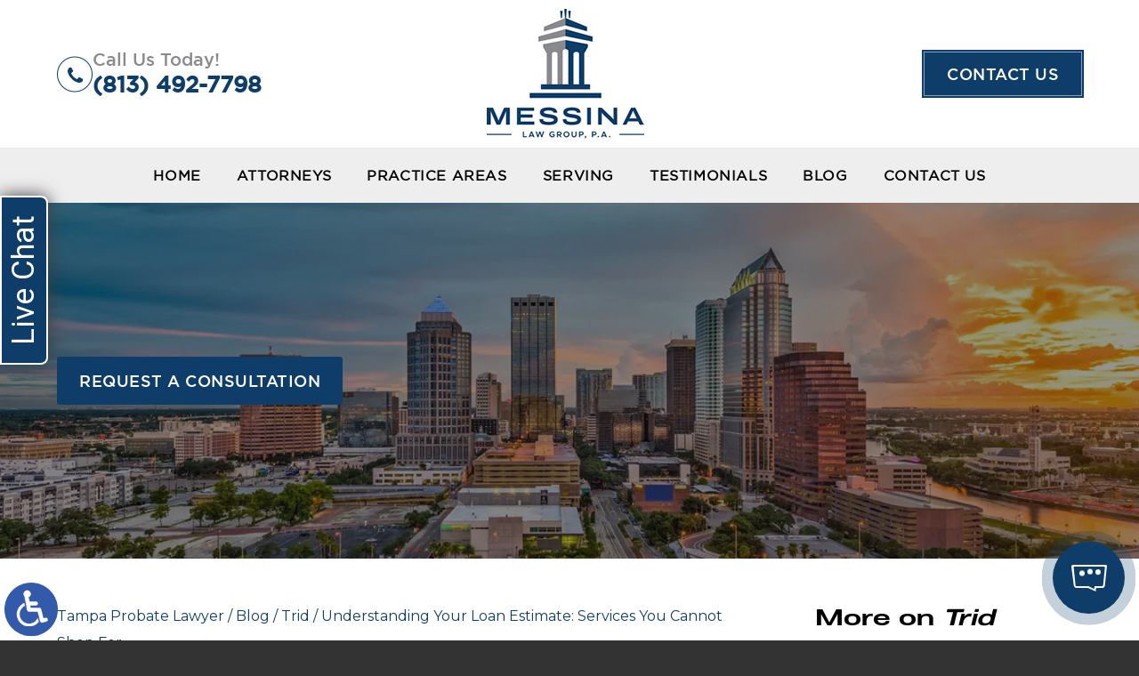

--- FILE ---
content_type: text/html; charset=UTF-8
request_url: https://www.messinalawgroup.com/understanding-your-loan-estimate-services-you-cannot-shop-for/
body_size: 14482
content:
<!DOCTYPE HTML>
<html lang="en">
<head>
	<meta charset="utf-8">
	<meta id="theViewport" name="viewport" content="width=device-width, initial-scale=1.0">
	<script>
	!function(){function t(t){function n(){var n;n=90===window.orientation||-90===window.orientation?t[0]:t[1],theViewport.setAttribute("content","width="+n)}theViewport=document.getElementById("theViewport"),n(),window.addEventListener("orientationchange",n)}void 0!==window.orientation&&1024===screen.height&&t([1120,1120])}();</script>
		<link rel="pingback" href="https://www.messinalawgroup.com/xmlrpc.php">
		<link rel="preload" type="text/css" href="https://www.messinalawgroup.com/wp-content/themes/mlg_2023/style.min.css?t=202512" media="all" as="style">
	<link rel="stylesheet" type="text/css" href="https://www.messinalawgroup.com/wp-content/themes/mlg_2023/style.min.css?t=202512" media="all">
	<link rel="apple-touch-icon" sizes="180x180" href="/wp-content/favicon/apple-touch-icon.png">
	<link rel="icon" type="image/png" sizes="32x32" href="/wp-content/favicon/favicon-32x32.png">
	<link rel="icon" type="image/png" sizes="16x16" href="/wp-content/favicon/favicon-16x16.png">
	<link rel="manifest" href="/wp-content/favicon/site.webmanifest">
	<link rel="mask-icon" href="/wp-content/favicon/safari-pinned-tab.svg" color="#5bbad5">
	<link rel="shortcut icon" href="/wp-content/favicon/favicon.ico">
	<meta name="msapplication-TileColor" content="#da532c">
	<meta name="msapplication-config" content="/wp-content/favicon/browserconfig.xml">
	<meta name="theme-color" content="#ffffff">
	<title>Understanding Your Loan Estimate: Services You Cannot Shop For - Messina Law</title>
<meta name='robots' content='max-image-preview:large' />
<style id='wp-img-auto-sizes-contain-inline-css' type='text/css'>
img:is([sizes=auto i],[sizes^="auto," i]){contain-intrinsic-size:3000px 1500px}
/*# sourceURL=wp-img-auto-sizes-contain-inline-css */
</style>
<style id='classic-theme-styles-inline-css' type='text/css'>
/*! This file is auto-generated */
.wp-block-button__link{color:#fff;background-color:#32373c;border-radius:9999px;box-shadow:none;text-decoration:none;padding:calc(.667em + 2px) calc(1.333em + 2px);font-size:1.125em}.wp-block-file__button{background:#32373c;color:#fff;text-decoration:none}
/*# sourceURL=/wp-includes/css/classic-themes.min.css */
</style>
<link rel="EditURI" type="application/rsd+xml" title="RSD" href="https://www.messinalawgroup.com/xmlrpc.php?rsd" />
<link rel="canonical" href="https://www.messinalawgroup.com/understanding-your-loan-estimate-services-you-cannot-shop-for/" />
<link rel='shortlink' href='https://www.messinalawgroup.com/?p=497' />
<!-- Google tag (gtag.js) -->
<script async src="https://www.googletagmanager.com/gtag/js?id=G-B8FSZLP8Y4"></script>
<script>
  window.dataLayer = window.dataLayer || [];
  function gtag(){dataLayer.push(arguments);}
  gtag('js', new Date());

  gtag('config', 'G-B8FSZLP8Y4');
</script>

<meta name="msvalidate.01" content="5EAB83AA00205A57BAEC6276EE4757C4" />

<script type="application/ld+json">
{
	"@context": "https://schema.org",
	"@type": "LegalService",
	"name": "Messina Law Group, P.A.",
	"image": "https://www.messinalawgroup.com/wp-content/themes/mlg_2023/screenshot.jpg",
	"@id": "https://www.messinalawgroup.com/",
	"url": "https://www.messinalawgroup.com/",
	"telephone": "813-492-7798",
	"address": [
		{
			"@type": "PostalAddress",
			"streetAddress": "2550 Permit Place",
			"addressLocality": "New Port Richey",
			"addressRegion": "FL",
			"postalCode": "34655",
			"addressCountry": "US"
		}
	]
}
</script>

<script type="application/ld+json">
{
  "@context": "http://schema.org",
  "@type": "Product",
  "aggregateRating": {
    "@type": "AggregateRating",
    "ratingValue": "4.8",
    "reviewCount": "105"
  },
  "description": "Contact us for assistance with your Tampa estate planning, probate, business law, family law or real estate matter.",
  "name": "Messina Law Group, P.A.",
  "image": "https://www.messinalawgroup.com/wp-content/themes/mlg_2023/img/logos/main.webp",
  "review": [
    {
      "@type": "Review",
      "author": "Megan Summer",
      "datePublished": "2023-11-10",
      "description": "Paul is an absolute rock star.",
      "name": "Absolute rock star",
      "reviewRating": {
        "@type": "Rating",
        "bestRating": "5",
        "ratingValue": "5",
        "worstRating": "0"
      }
    }
  ]
}
</script>

	<meta property="og:title" content="Understanding Your Loan Estimate: Services You Cannot Shop For - Messina Law"/>
	<meta property="og:description" content="These costs are paid to outside parties, not the lender, but you don’t get to choose them. They may include: appraisal, which puts a value on your property on the lender’s behalf a credit report on you fees to assess flood risk of your property, or for ongoing monitoring of flood zone changes related to… Continue reading Understanding Your Loan Estimate: Services You Cannot Shop For" />
	<meta property="og:url" content="https://www.messinalawgroup.com/understanding-your-loan-estimate-services-you-cannot-shop-for/"/>
	<meta property="og:image" content="https://www.messinalawgroup.com/wp-content/themes/mlg_2023/screenshot.jpg?t=1769117962" />
	<meta property="og:type" content="article" />
	<meta property="og:site_name" content="Messina Law Group, P.A." />
		<meta name="description" content="These costs are paid to outside parties, not the lender, but you don’t get to choose them. They may include: appraisal, which puts a value on your property on the lender’s behalf a credit report on you fees to assess flood risk of your property, or for ongoing monitoring of flood zone changes related to… Continue reading Understanding Your Loan Estimate: Services You Cannot Shop For" />
<script type="text/javascript">
(function(url){
	if(/(?:Chrome\/26\.0\.1410\.63 Safari\/537\.31|WordfenceTestMonBot)/.test(navigator.userAgent)){ return; }
	var addEvent = function(evt, handler) {
		if (window.addEventListener) {
			document.addEventListener(evt, handler, false);
		} else if (window.attachEvent) {
			document.attachEvent('on' + evt, handler);
		}
	};
	var removeEvent = function(evt, handler) {
		if (window.removeEventListener) {
			document.removeEventListener(evt, handler, false);
		} else if (window.detachEvent) {
			document.detachEvent('on' + evt, handler);
		}
	};
	var evts = 'contextmenu dblclick drag dragend dragenter dragleave dragover dragstart drop keydown keypress keyup mousedown mousemove mouseout mouseover mouseup mousewheel scroll'.split(' ');
	var logHuman = function() {
		if (window.wfLogHumanRan) { return; }
		window.wfLogHumanRan = true;
		var wfscr = document.createElement('script');
		wfscr.type = 'text/javascript';
		wfscr.async = true;
		wfscr.src = url + '&r=' + Math.random();
		(document.getElementsByTagName('head')[0]||document.getElementsByTagName('body')[0]).appendChild(wfscr);
		for (var i = 0; i < evts.length; i++) {
			removeEvent(evts[i], logHuman);
		}
	};
	for (var i = 0; i < evts.length; i++) {
		addEvent(evts[i], logHuman);
	}
})('//www.messinalawgroup.com/?wordfence_lh=1&hid=C8348C5A9CD1FE3CF8BCB96A19ABF6EA');
</script><meta name="ti-site-data" content="[base64]" /><style id='global-styles-inline-css' type='text/css'>
:root{--wp--preset--aspect-ratio--square: 1;--wp--preset--aspect-ratio--4-3: 4/3;--wp--preset--aspect-ratio--3-4: 3/4;--wp--preset--aspect-ratio--3-2: 3/2;--wp--preset--aspect-ratio--2-3: 2/3;--wp--preset--aspect-ratio--16-9: 16/9;--wp--preset--aspect-ratio--9-16: 9/16;--wp--preset--color--black: #000000;--wp--preset--color--cyan-bluish-gray: #abb8c3;--wp--preset--color--white: #ffffff;--wp--preset--color--pale-pink: #f78da7;--wp--preset--color--vivid-red: #cf2e2e;--wp--preset--color--luminous-vivid-orange: #ff6900;--wp--preset--color--luminous-vivid-amber: #fcb900;--wp--preset--color--light-green-cyan: #7bdcb5;--wp--preset--color--vivid-green-cyan: #00d084;--wp--preset--color--pale-cyan-blue: #8ed1fc;--wp--preset--color--vivid-cyan-blue: #0693e3;--wp--preset--color--vivid-purple: #9b51e0;--wp--preset--gradient--vivid-cyan-blue-to-vivid-purple: linear-gradient(135deg,rgb(6,147,227) 0%,rgb(155,81,224) 100%);--wp--preset--gradient--light-green-cyan-to-vivid-green-cyan: linear-gradient(135deg,rgb(122,220,180) 0%,rgb(0,208,130) 100%);--wp--preset--gradient--luminous-vivid-amber-to-luminous-vivid-orange: linear-gradient(135deg,rgb(252,185,0) 0%,rgb(255,105,0) 100%);--wp--preset--gradient--luminous-vivid-orange-to-vivid-red: linear-gradient(135deg,rgb(255,105,0) 0%,rgb(207,46,46) 100%);--wp--preset--gradient--very-light-gray-to-cyan-bluish-gray: linear-gradient(135deg,rgb(238,238,238) 0%,rgb(169,184,195) 100%);--wp--preset--gradient--cool-to-warm-spectrum: linear-gradient(135deg,rgb(74,234,220) 0%,rgb(151,120,209) 20%,rgb(207,42,186) 40%,rgb(238,44,130) 60%,rgb(251,105,98) 80%,rgb(254,248,76) 100%);--wp--preset--gradient--blush-light-purple: linear-gradient(135deg,rgb(255,206,236) 0%,rgb(152,150,240) 100%);--wp--preset--gradient--blush-bordeaux: linear-gradient(135deg,rgb(254,205,165) 0%,rgb(254,45,45) 50%,rgb(107,0,62) 100%);--wp--preset--gradient--luminous-dusk: linear-gradient(135deg,rgb(255,203,112) 0%,rgb(199,81,192) 50%,rgb(65,88,208) 100%);--wp--preset--gradient--pale-ocean: linear-gradient(135deg,rgb(255,245,203) 0%,rgb(182,227,212) 50%,rgb(51,167,181) 100%);--wp--preset--gradient--electric-grass: linear-gradient(135deg,rgb(202,248,128) 0%,rgb(113,206,126) 100%);--wp--preset--gradient--midnight: linear-gradient(135deg,rgb(2,3,129) 0%,rgb(40,116,252) 100%);--wp--preset--font-size--small: 13px;--wp--preset--font-size--medium: 20px;--wp--preset--font-size--large: 36px;--wp--preset--font-size--x-large: 42px;--wp--preset--spacing--20: 0.44rem;--wp--preset--spacing--30: 0.67rem;--wp--preset--spacing--40: 1rem;--wp--preset--spacing--50: 1.5rem;--wp--preset--spacing--60: 2.25rem;--wp--preset--spacing--70: 3.38rem;--wp--preset--spacing--80: 5.06rem;--wp--preset--shadow--natural: 6px 6px 9px rgba(0, 0, 0, 0.2);--wp--preset--shadow--deep: 12px 12px 50px rgba(0, 0, 0, 0.4);--wp--preset--shadow--sharp: 6px 6px 0px rgba(0, 0, 0, 0.2);--wp--preset--shadow--outlined: 6px 6px 0px -3px rgb(255, 255, 255), 6px 6px rgb(0, 0, 0);--wp--preset--shadow--crisp: 6px 6px 0px rgb(0, 0, 0);}:where(.is-layout-flex){gap: 0.5em;}:where(.is-layout-grid){gap: 0.5em;}body .is-layout-flex{display: flex;}.is-layout-flex{flex-wrap: wrap;align-items: center;}.is-layout-flex > :is(*, div){margin: 0;}body .is-layout-grid{display: grid;}.is-layout-grid > :is(*, div){margin: 0;}:where(.wp-block-columns.is-layout-flex){gap: 2em;}:where(.wp-block-columns.is-layout-grid){gap: 2em;}:where(.wp-block-post-template.is-layout-flex){gap: 1.25em;}:where(.wp-block-post-template.is-layout-grid){gap: 1.25em;}.has-black-color{color: var(--wp--preset--color--black) !important;}.has-cyan-bluish-gray-color{color: var(--wp--preset--color--cyan-bluish-gray) !important;}.has-white-color{color: var(--wp--preset--color--white) !important;}.has-pale-pink-color{color: var(--wp--preset--color--pale-pink) !important;}.has-vivid-red-color{color: var(--wp--preset--color--vivid-red) !important;}.has-luminous-vivid-orange-color{color: var(--wp--preset--color--luminous-vivid-orange) !important;}.has-luminous-vivid-amber-color{color: var(--wp--preset--color--luminous-vivid-amber) !important;}.has-light-green-cyan-color{color: var(--wp--preset--color--light-green-cyan) !important;}.has-vivid-green-cyan-color{color: var(--wp--preset--color--vivid-green-cyan) !important;}.has-pale-cyan-blue-color{color: var(--wp--preset--color--pale-cyan-blue) !important;}.has-vivid-cyan-blue-color{color: var(--wp--preset--color--vivid-cyan-blue) !important;}.has-vivid-purple-color{color: var(--wp--preset--color--vivid-purple) !important;}.has-black-background-color{background-color: var(--wp--preset--color--black) !important;}.has-cyan-bluish-gray-background-color{background-color: var(--wp--preset--color--cyan-bluish-gray) !important;}.has-white-background-color{background-color: var(--wp--preset--color--white) !important;}.has-pale-pink-background-color{background-color: var(--wp--preset--color--pale-pink) !important;}.has-vivid-red-background-color{background-color: var(--wp--preset--color--vivid-red) !important;}.has-luminous-vivid-orange-background-color{background-color: var(--wp--preset--color--luminous-vivid-orange) !important;}.has-luminous-vivid-amber-background-color{background-color: var(--wp--preset--color--luminous-vivid-amber) !important;}.has-light-green-cyan-background-color{background-color: var(--wp--preset--color--light-green-cyan) !important;}.has-vivid-green-cyan-background-color{background-color: var(--wp--preset--color--vivid-green-cyan) !important;}.has-pale-cyan-blue-background-color{background-color: var(--wp--preset--color--pale-cyan-blue) !important;}.has-vivid-cyan-blue-background-color{background-color: var(--wp--preset--color--vivid-cyan-blue) !important;}.has-vivid-purple-background-color{background-color: var(--wp--preset--color--vivid-purple) !important;}.has-black-border-color{border-color: var(--wp--preset--color--black) !important;}.has-cyan-bluish-gray-border-color{border-color: var(--wp--preset--color--cyan-bluish-gray) !important;}.has-white-border-color{border-color: var(--wp--preset--color--white) !important;}.has-pale-pink-border-color{border-color: var(--wp--preset--color--pale-pink) !important;}.has-vivid-red-border-color{border-color: var(--wp--preset--color--vivid-red) !important;}.has-luminous-vivid-orange-border-color{border-color: var(--wp--preset--color--luminous-vivid-orange) !important;}.has-luminous-vivid-amber-border-color{border-color: var(--wp--preset--color--luminous-vivid-amber) !important;}.has-light-green-cyan-border-color{border-color: var(--wp--preset--color--light-green-cyan) !important;}.has-vivid-green-cyan-border-color{border-color: var(--wp--preset--color--vivid-green-cyan) !important;}.has-pale-cyan-blue-border-color{border-color: var(--wp--preset--color--pale-cyan-blue) !important;}.has-vivid-cyan-blue-border-color{border-color: var(--wp--preset--color--vivid-cyan-blue) !important;}.has-vivid-purple-border-color{border-color: var(--wp--preset--color--vivid-purple) !important;}.has-vivid-cyan-blue-to-vivid-purple-gradient-background{background: var(--wp--preset--gradient--vivid-cyan-blue-to-vivid-purple) !important;}.has-light-green-cyan-to-vivid-green-cyan-gradient-background{background: var(--wp--preset--gradient--light-green-cyan-to-vivid-green-cyan) !important;}.has-luminous-vivid-amber-to-luminous-vivid-orange-gradient-background{background: var(--wp--preset--gradient--luminous-vivid-amber-to-luminous-vivid-orange) !important;}.has-luminous-vivid-orange-to-vivid-red-gradient-background{background: var(--wp--preset--gradient--luminous-vivid-orange-to-vivid-red) !important;}.has-very-light-gray-to-cyan-bluish-gray-gradient-background{background: var(--wp--preset--gradient--very-light-gray-to-cyan-bluish-gray) !important;}.has-cool-to-warm-spectrum-gradient-background{background: var(--wp--preset--gradient--cool-to-warm-spectrum) !important;}.has-blush-light-purple-gradient-background{background: var(--wp--preset--gradient--blush-light-purple) !important;}.has-blush-bordeaux-gradient-background{background: var(--wp--preset--gradient--blush-bordeaux) !important;}.has-luminous-dusk-gradient-background{background: var(--wp--preset--gradient--luminous-dusk) !important;}.has-pale-ocean-gradient-background{background: var(--wp--preset--gradient--pale-ocean) !important;}.has-electric-grass-gradient-background{background: var(--wp--preset--gradient--electric-grass) !important;}.has-midnight-gradient-background{background: var(--wp--preset--gradient--midnight) !important;}.has-small-font-size{font-size: var(--wp--preset--font-size--small) !important;}.has-medium-font-size{font-size: var(--wp--preset--font-size--medium) !important;}.has-large-font-size{font-size: var(--wp--preset--font-size--large) !important;}.has-x-large-font-size{font-size: var(--wp--preset--font-size--x-large) !important;}
/*# sourceURL=global-styles-inline-css */
</style>
<meta name="generator" content="WP Rocket 3.20.3" data-wpr-features="wpr_desktop" /></head>
<body class="wp-singular post-template-default single single-post postid-497 single-format-standard wp-theme-universal_mm wp-child-theme-mlg_2023 mob_menu sbEnabled">


<a href="?enable_wcag=1" rel="nofollow" class="adaBtn" title="Switch to ADA Accessible Theme">
	
	<img src="https://www.messinalawgroup.com/wp-content/themes/mlg_2023/img/ada-icon.png" alt="Switch to ADA Accessible Theme" width="40" height="80"></a>
<div id="wrapper">
<a id="closeMenu" class="menuToggle" href="#">Close Menu</a>
<div id="menuWall" class="menuToggle"></div>
<div id="mmiWrapper"><ul id="mobMenuItems">
	<li id="mm1" class="mmi"><a href="/">Home</a></li>
		<li id="mm2" class="mmi"><a href="tel:+18134927798">Call</a></li>
	<li id="mm3" class="mmi"><a href="https://www.messinalawgroup.com/contact-us/" rel="nofollow">Email</a></li>
	<li id="mm5" class="mmi"><a class="menuToggle" href="#">Search</a></li>
	<li id="mm6" class="menuToggle mmi"><a href="#">Menu</a></li>
</ul></div>
<div id="persistentHeader">
<div id="mhWrapper">
	<header id="mainHeader">
		<div class="hContact">
			<div class="hCImgContain">
				
	<img src="https://www.messinalawgroup.com/wp-content/themes/mlg_2023/img/icons/phone.webp" alt="Call For Tampa Probate" width="40" height="41">			</div>
			<div class="hCDesc">
				<p>Call Us Today!</p>
				<a href="tel:+18134927798">(813) 492-7798</a>
			</div>
		</div>
		<a id="logo-main" href="/">
	<img src="https://www.messinalawgroup.com/wp-content/themes/mlg_2023/img/logos/main.webp" alt="Tampa Probate Lawyer" width="177" height="146"></a>
		<div class="hContactButton">
			<a href="https://www.messinalawgroup.com/contact-us/" rel="nofollow">Contact Us</a>
		</div>
	</header>
</div>
<nav id="mainMenu" class="mm_mob">
	<div id="mblSearchCont">
		<form id="mblSearch" method="get" action="/">
			<input type="text" id="mblsInput" name="s" placeholder="Enter Search Terms">
			<input type="submit" id="mblsSubmit" value="Submit">
		</form>
	</div>
	<ul>
	<li id="menu-item-769" class="menu-item menu-item-type-post_type menu-item-object-page menu-item-home menu-item-769"><a href="https://www.messinalawgroup.com/">Home</a></li>
<li id="menu-item-1244" class="menu-item menu-item-type-custom menu-item-object-custom menu-item-has-children menu-item-1244"><a>Attorneys</a>
<ul class="sub-menu">
	<li id="menu-item-796" class="menu-item menu-item-type-post_type menu-item-object-page menu-item-796"><a href="https://www.messinalawgroup.com/paul-messina/">Paul M. Messina, Jr., Esq.</a></li>
	<li id="menu-item-773" class="menu-item menu-item-type-post_type menu-item-object-page menu-item-773"><a href="https://www.messinalawgroup.com/anthony-messina/">Anthony J. Messina, Esq.</a></li>
</ul>
</li>
<li id="menu-item-1372" class="menu-item menu-item-type-custom menu-item-object-custom menu-item-has-children menu-item-1372"><a>Practice Areas</a>
<ul class="sub-menu">
	<li id="menu-item-802" class="menu-item menu-item-type-post_type menu-item-object-page menu-item-has-children menu-item-802"><a href="https://www.messinalawgroup.com/probate-attorney-tampa/">Probate</a>
	<ul class="sub-menu">
		<li id="menu-item-772" class="menu-item menu-item-type-post_type menu-item-object-page menu-item-772"><a href="https://www.messinalawgroup.com/ancillary-administration-lawyer-florida/">Ancillary Administration</a></li>
		<li id="menu-item-788" class="menu-item menu-item-type-post_type menu-item-object-page menu-item-788"><a href="https://www.messinalawgroup.com/formal-administration-tampa-florida/">Formal Administration</a></li>
		<li id="menu-item-1701" class="menu-item menu-item-type-post_type menu-item-object-page menu-item-1701"><a href="https://www.messinalawgroup.com/tampa-non-us-citizen-probate-lawyer/">Non-US Citizen Probate</a></li>
		<li id="menu-item-1700" class="menu-item menu-item-type-post_type menu-item-object-page menu-item-1700"><a href="https://www.messinalawgroup.com/tampa-out-of-state-probate-lawyer/">Out-of-State Probate</a></li>
		<li id="menu-item-1699" class="menu-item menu-item-type-post_type menu-item-object-page menu-item-1699"><a href="https://www.messinalawgroup.com/tampa-probate-rules-lawyer/">Probate Rules</a></li>
		<li id="menu-item-807" class="menu-item menu-item-type-post_type menu-item-object-page menu-item-807"><a href="https://www.messinalawgroup.com/removing-personal-representative-lawyer-florida/">Removing a Personal Representative</a></li>
		<li id="menu-item-817" class="menu-item menu-item-type-post_type menu-item-object-page menu-item-817"><a href="https://www.messinalawgroup.com/summary-administration-lawyer-florida/">Summary Administration</a></li>
		<li id="menu-item-1694" class="menu-item menu-item-type-post_type menu-item-object-page menu-item-1694"><a href="https://www.messinalawgroup.com/tampa-will-challenge-lawyer/">Will Challenge</a></li>
	</ul>
</li>
	<li id="menu-item-782" class="jaOverflowMenu menu-item menu-item-type-post_type menu-item-object-page menu-item-has-children menu-item-782"><a href="https://www.messinalawgroup.com/estate-planning-lawyer-tampa/">Estate Planning</a>
	<ul class="sub-menu">
		<li id="menu-item-771" class="menu-item menu-item-type-post_type menu-item-object-page menu-item-771"><a href="https://www.messinalawgroup.com/florida-advance-directives-lawyer/">Advance Directives</a></li>
		<li id="menu-item-777" class="menu-item menu-item-type-post_type menu-item-object-page menu-item-777"><a href="https://www.messinalawgroup.com/durable-power-of-attorney/">Durable POA</a></li>
		<li id="menu-item-1707" class="menu-item menu-item-type-post_type menu-item-object-page menu-item-1707"><a href="https://www.messinalawgroup.com/tampa-estate-trust-litigation-lawyer/">Estate &#038; Trust Litigation</a></li>
		<li id="menu-item-1703" class="menu-item menu-item-type-post_type menu-item-object-page menu-item-1703"><a href="https://www.messinalawgroup.com/tampa-healthcare-power-of-attorney-lawyer/">Healthcare Power of Attorney</a></li>
		<li id="menu-item-789" class="menu-item menu-item-type-post_type menu-item-object-page menu-item-789"><a href="https://www.messinalawgroup.com/healthcare-surrogate-lawyer/">Healthcare Surrogate</a></li>
		<li id="menu-item-793" class="menu-item menu-item-type-post_type menu-item-object-page menu-item-793"><a href="https://www.messinalawgroup.com/lady-bird-deeds-tampa-florida/">Lady Bird Deeds</a></li>
		<li id="menu-item-794" class="menu-item menu-item-type-post_type menu-item-object-page menu-item-794"><a href="https://www.messinalawgroup.com/living-will-lawyer-tampa/">Living Wills</a></li>
		<li id="menu-item-801" class="menu-item menu-item-type-post_type menu-item-object-page menu-item-801"><a href="https://www.messinalawgroup.com/new-port-richey-power-of-attorney/">Power of Attorney</a></li>
		<li id="menu-item-1698" class="menu-item menu-item-type-post_type menu-item-object-page menu-item-1698"><a href="https://www.messinalawgroup.com/tampa-revocable-living-trust-lawyer/">Revocable Living Trust</a></li>
		<li id="menu-item-1697" class="menu-item menu-item-type-post_type menu-item-object-page menu-item-1697"><a href="https://www.messinalawgroup.com/tampa-special-needs-trust-lawyer/">Special Needs Trust</a></li>
		<li id="menu-item-819" class="menu-item menu-item-type-post_type menu-item-object-page menu-item-819"><a href="https://www.messinalawgroup.com/trust-lawyers-tampa/">Trusts</a></li>
		<li id="menu-item-1696" class="menu-item menu-item-type-post_type menu-item-object-page menu-item-1696"><a href="https://www.messinalawgroup.com/tampa-trust-administration-lawyer/">Trust Administration</a></li>
		<li id="menu-item-1695" class="menu-item menu-item-type-post_type menu-item-object-page menu-item-1695"><a href="https://www.messinalawgroup.com/tampa-trust-termination-lawyer/">Trust Termination</a></li>
		<li id="menu-item-820" class="menu-item menu-item-type-post_type menu-item-object-page menu-item-820"><a href="https://www.messinalawgroup.com/wills-lawyer-tampa/">Wills</a></li>
	</ul>
</li>
	<li id="menu-item-774" class="menu-item menu-item-type-post_type menu-item-object-page menu-item-774"><a href="https://www.messinalawgroup.com/business-lawyer-tampa/">Business Law</a></li>
	<li id="menu-item-806" class="menu-item menu-item-type-post_type menu-item-object-page menu-item-has-children menu-item-806"><a href="https://www.messinalawgroup.com/real-estate-lawyer-tampa/">Real Estate Law</a>
	<ul class="sub-menu">
		<li id="menu-item-830" class="menu-item menu-item-type-custom menu-item-object-custom menu-item-has-children menu-item-830"><a>Deeds</a>
		<ul class="sub-menu">
			<li id="menu-item-834" class="menu-item menu-item-type-post_type menu-item-object-page menu-item-834"><a href="https://www.messinalawgroup.com/lady-bird-deeds-tampa-florida/">Lady Bird</a></li>
			<li id="menu-item-835" class="menu-item menu-item-type-post_type menu-item-object-page menu-item-835"><a href="https://www.messinalawgroup.com/quitclaim-deeds-lawyer-tampa/">Quitclaim</a></li>
		</ul>
</li>
		<li id="menu-item-787" class="menu-item menu-item-type-post_type menu-item-object-page menu-item-has-children menu-item-787"><a href="https://www.messinalawgroup.com/foreclosure-attorney-tampa/">Foreclosure / Workouts</a>
		<ul class="sub-menu">
			<li id="menu-item-831" class="menu-item menu-item-type-post_type menu-item-object-page menu-item-831"><a href="https://www.messinalawgroup.com/deed-in-lieu-lawyer-tampa/">Deed in Lieu</a></li>
			<li id="menu-item-832" class="menu-item menu-item-type-post_type menu-item-object-page menu-item-832"><a href="https://www.messinalawgroup.com/loan-modification-lawyer-tampa-florida/">Loan Modification</a></li>
			<li id="menu-item-833" class="menu-item menu-item-type-post_type menu-item-object-page menu-item-833"><a href="https://www.messinalawgroup.com/tampa-short-sale-lawyer/">Short Sales</a></li>
		</ul>
</li>
		<li id="menu-item-786" class="menu-item menu-item-type-post_type menu-item-object-page menu-item-786"><a href="https://www.messinalawgroup.com/for-sale-by-owner-lawyer-tampa-florida/">For Sale by Owner</a></li>
		<li id="menu-item-785" class="menu-item menu-item-type-post_type menu-item-object-page menu-item-785"><a href="https://www.messinalawgroup.com/partition-action-attorney-tampa-florida/">Florida Partition Attorneys</a></li>
		<li id="menu-item-822" class="menu-item menu-item-type-post_type menu-item-object-page menu-item-822"><a href="https://www.messinalawgroup.com/title-insurance-lawyer-tampa/">Title Insurance &#038; Closings</a></li>
	</ul>
</li>
</ul>
</li>
<li id="menu-item-2269" class="menu-item menu-item-type-custom menu-item-object-custom menu-item-has-children menu-item-2269"><a href="#">Serving</a>
<ul class="sub-menu">
	<li id="menu-item-2270" class="menu-item menu-item-type-post_type menu-item-object-page menu-item-2270"><a href="https://www.messinalawgroup.com/probate-attorney-tampa/">Tampa</a></li>
	<li id="menu-item-2273" class="menu-item menu-item-type-post_type menu-item-object-page menu-item-2273"><a href="https://www.messinalawgroup.com/dunedin-probate-lawyer/">Dunedin</a></li>
	<li id="menu-item-2274" class="menu-item menu-item-type-post_type menu-item-object-page menu-item-2274"><a href="https://www.messinalawgroup.com/probate-lawyer-east-lake/">East Lake</a></li>
	<li id="menu-item-2275" class="menu-item menu-item-type-post_type menu-item-object-page menu-item-2275"><a href="https://www.messinalawgroup.com/probate-lawyer-holiday-florida/">Holiday</a></li>
	<li id="menu-item-2276" class="menu-item menu-item-type-post_type menu-item-object-page menu-item-2276"><a href="https://www.messinalawgroup.com/probate-lawyer-new-port-richey/">New Port Richey</a></li>
	<li id="menu-item-2277" class="menu-item menu-item-type-post_type menu-item-object-page menu-item-2277"><a href="https://www.messinalawgroup.com/probate-lawyer-safety-harbor/">Safety Harbor</a></li>
	<li id="menu-item-2278" class="menu-item menu-item-type-post_type menu-item-object-page menu-item-2278"><a href="https://www.messinalawgroup.com/probate-lawyer-silver-springs/">Silver Springs</a></li>
	<li id="menu-item-2279" class="menu-item menu-item-type-post_type menu-item-object-page menu-item-2279"><a href="https://www.messinalawgroup.com/wesley-chapel-probate-lawyer/">Wesley Chapel</a></li>
	<li id="menu-item-2271" class="menu-item menu-item-type-post_type menu-item-object-page menu-item-2271"><a href="https://www.messinalawgroup.com/probate-lawyer-trinity/">Trinity</a></li>
</ul>
</li>
<li id="menu-item-825" class="menu-item menu-item-type-post_type menu-item-object-page menu-item-825"><a href="https://www.messinalawgroup.com/testimonials/">Testimonials</a></li>
<li id="menu-item-837" class="menu-item menu-item-type-post_type menu-item-object-page current_page_parent menu-item-837"><a href="https://www.messinalawgroup.com/blog/">Blog</a></li>
<li id="menu-item-826" class="menu-item menu-item-type-post_type menu-item-object-page menu-item-826"><a rel="nofollow" href="https://www.messinalawgroup.com/contact-us/">Contact Us</a></li>
	</ul>
</nav>
</div><!-- persistentHeader -->
<div id="subslide1" class="subslide">
	<div class="subsContain">
			<p class="subsTitle">Understanding Your Loan Estimate: Services You Cannot Shop For</p>
		<a class="subsLink" href="https://www.messinalawgroup.com/contact-us/">Request a Consultation</a>
	</div>
</div>
<div class="sxn-content">
	<div class="sxn-wrap">
		<div id="contentArea">
			<article id="mainContent" class="article">
			<div id='crumbs'><a class='breadcrumb_home' href='https://www.messinalawgroup.com'>Tampa Probate Lawyer</a>  /   <a href='https://www.messinalawgroup.com/blog/'>Blog</a>  /  <a href='https://www.messinalawgroup.com/category/trid/'>Trid</a>  /  <span class='current'>Understanding Your Loan Estimate: Services You Cannot Shop For</span></div>		<h1>Understanding Your Loan Estimate: Services You Cannot Shop For</h1>
		<iframe src='//fast.wistia.net/embed/iframe/jcszmjownp?videoFoam=true' frameborder='0' scrolling='no' class='wistia_embed' name='wistia_embed' allowfullscreen></iframe>
<p>These costs are paid to outside parties, not the lender, but you don’t get to choose them. They may include:</p>
<ul>
<li>appraisal, which puts a value on your property on the lender’s behalf</li>
<li>a credit report on you</li>
<li>fees to assess flood risk of your property, or for ongoing monitoring of flood zone changes related to your property</li>
<li>tax monitoring to keep track of your property tax payments</li>
<li>tax status research to assess the state of tax payments on the property.</li>
</ul>
<p>While you can’t shop for these services, the price for these services in your final loan disclosure MUST match the price on the Loan Estimate; items in “Cannot Shop” have 0 tolerance for change.</p>
			<div class='shareThisWrapper '>
				<a target='_blank' class='dskSharingIcon dskSharingIcon_facebook' data-url='https://social.milemarkmedia.com/?site=fb&u=https%3A%2F%2Fwww.messinalawgroup.com%2Funderstanding-your-loan-estimate-services-you-cannot-shop-for%2F'><img decoding="async" alt="Facebook" title="Facebook" src="https://d78c52a599aaa8c95ebc-9d8e71b4cb418bfe1b178f82d9996947.ssl.cf1.rackcdn.com/dsk_sharing/icons/ftlg_16.png" width="64" height="16"></a>
				<a target='_blank' class='dskSharingIcon dskSharingIcon_twitter' data-url='https://social.milemarkmedia.com/?site=tw&u=https%3A%2F%2Fwww.messinalawgroup.com%2Funderstanding-your-loan-estimate-services-you-cannot-shop-for%2F'><img decoding="async" alt="Twitter" title="Twitter" src="https://d78c52a599aaa8c95ebc-9d8e71b4cb418bfe1b178f82d9996947.ssl.cf1.rackcdn.com/dsk_sharing/icons/ftlg_16.png" width="64" height="16"></a>
				<a target='_blank' class='dskSharingIcon dskSharingIcon_linkedin' data-url='https://social.milemarkmedia.com/?site=li&u=https%3A%2F%2Fwww.messinalawgroup.com%2Funderstanding-your-loan-estimate-services-you-cannot-shop-for%2F'><img decoding="async" alt="LinkedIn" title="LinkedIn" src="https://d78c52a599aaa8c95ebc-9d8e71b4cb418bfe1b178f82d9996947.ssl.cf1.rackcdn.com/dsk_sharing/icons/ftlg_16.png" width="64" height="16"></a>
			</div>		
		<div class="entry-meta">
			<span class="meta-prep meta-prep-author">By </span>
			<span class="author vcard">Messina Law Group, P.A.</span>
			<span class="meta-sep"> | </span>
			<span class="meta-prep meta-prep-entry-date">Posted on </span>
			<span class="entry-date"><abbr class="published" title="2022-09-23T17:43:27-0700">September 23, 2022</abbr></span>
				</div>
			<div id="pagination-single">
			<div class="pag-single-prev">&laquo; <a href="https://www.messinalawgroup.com/understanding-your-loan-estimate-services-you-can-shop-for/" rel="prev">Understanding Your Loan Estimate: Services You CAN Shop For</a></div>
			<div class="pag-single-next"><a href="https://www.messinalawgroup.com/understanding-your-loan-estimate-page-2-loan-costs/" rel="next">Understanding Your Loan Estimate: Page 2, Loan Costs</a> &raquo;</div>
		</div><!-- #nav-above -->


      </article>
			
<div id="sidebar" class="sidebar">	
	<section class="blog-sidebar">
		<h2>More on <em>Trid</em></h2><ul class='sbRecentPostsList'><li><a href='https://www.messinalawgroup.com/what-is-equity/'>What Is Equity?</a></li><li><a href='https://www.messinalawgroup.com/what-do-lenders-have-to-tell-you-about-your-real-estate-loan/'>What Do Lenders Have To Tell You About Your Real Estate Loan?</a></li><li><a href='https://www.messinalawgroup.com/what-kinds-of-loans-do-trid-disclosures-cover/'>What Kinds Of Loans Do TRID Disclosures Cover?</a></li><li><a href='https://www.messinalawgroup.com/what-disclosures-are-used-for-loans-not-covered-by-trid/'>What Disclosures Are Used For Loans Not Covered By TRID?</a></li><li><a href='https://www.messinalawgroup.com/what-6-pieces-of-information-make-a-trid-loan-application/'>What 6 Pieces of Information Make A TRID Loan Application?</a></li></ul>		<h2>Archives</h2>
		<ul>
				<li><a href='https://www.messinalawgroup.com/2026/01/'>January 2026</a></li>
	<li><a href='https://www.messinalawgroup.com/2025/12/'>December 2025</a></li>
	<li><a href='https://www.messinalawgroup.com/2025/11/'>November 2025</a></li>
	<li><a href='https://www.messinalawgroup.com/2025/10/'>October 2025</a></li>
	<li><a href='https://www.messinalawgroup.com/2025/09/'>September 2025</a></li>
		</ul>
		<h2>Categories</h2>
		<ul>
				<li class="cat-item cat-item-28"><a href="https://www.messinalawgroup.com/category/advance-directives/">Advance Directives</a>
</li>
	<li class="cat-item cat-item-26"><a href="https://www.messinalawgroup.com/category/ancillary-administration/">Ancillary Administration</a>
</li>
	<li class="cat-item cat-item-12"><a href="https://www.messinalawgroup.com/category/credit/">Credit</a>
</li>
	<li class="cat-item cat-item-23"><a href="https://www.messinalawgroup.com/category/estate-planning/">Estate Planning</a>
</li>
	<li class="cat-item cat-item-3"><a href="https://www.messinalawgroup.com/category/federal-programs/">Federal Programs</a>
</li>
	<li class="cat-item cat-item-2"><a href="https://www.messinalawgroup.com/category/financing/">Financing</a>
</li>
	<li class="cat-item cat-item-16"><a href="https://www.messinalawgroup.com/category/finding/">Finding</a>
</li>
	<li class="cat-item cat-item-31"><a href="https://www.messinalawgroup.com/category/firm-news/">Firm News</a>
</li>
	<li class="cat-item cat-item-36"><a href="https://www.messinalawgroup.com/category/for-sale-by-owner/">For Sale By Owner</a>
</li>
	<li class="cat-item cat-item-27"><a href="https://www.messinalawgroup.com/category/formal-administration/">Formal Administration</a>
</li>
	<li class="cat-item cat-item-1"><a href="https://www.messinalawgroup.com/category/general/">General</a>
</li>
	<li class="cat-item cat-item-10"><a href="https://www.messinalawgroup.com/category/going-to-market/">Going to Market</a>
</li>
	<li class="cat-item cat-item-34"><a href="https://www.messinalawgroup.com/category/healthcare-surrogate/">Healthcare Surrogate</a>
</li>
	<li class="cat-item cat-item-20"><a href="https://www.messinalawgroup.com/category/lady-bird-deeds/">Lady Bird Deeds</a>
</li>
	<li class="cat-item cat-item-9"><a href="https://www.messinalawgroup.com/category/legal/">Legal</a>
</li>
	<li class="cat-item cat-item-30"><a href="https://www.messinalawgroup.com/category/loan-modification/">Loan Modification</a>
</li>
	<li class="cat-item cat-item-5"><a href="https://www.messinalawgroup.com/category/mortgages/">Mortgages</a>
</li>
	<li class="cat-item cat-item-14"><a href="https://www.messinalawgroup.com/category/new-homes/">New Homes</a>
</li>
	<li class="cat-item cat-item-32"><a href="https://www.messinalawgroup.com/category/partition-action/">Partition Action</a>
</li>
	<li class="cat-item cat-item-35"><a href="https://www.messinalawgroup.com/category/power-of-attorney/">Power Of Attorney</a>
</li>
	<li class="cat-item cat-item-33"><a href="https://www.messinalawgroup.com/category/probate/">Probate</a>
</li>
	<li class="cat-item cat-item-29"><a href="https://www.messinalawgroup.com/category/quitclaim-deeds/">Quitclaim Deeds</a>
</li>
	<li class="cat-item cat-item-22"><a href="https://www.messinalawgroup.com/category/real-estate/">Real Estate</a>
</li>
	<li class="cat-item cat-item-37"><a href="https://www.messinalawgroup.com/category/revocable-living-trust/">Revocable Living Trust</a>
</li>
	<li class="cat-item cat-item-7"><a href="https://www.messinalawgroup.com/category/sales-process/">Sales Process</a>
</li>
	<li class="cat-item cat-item-11"><a href="https://www.messinalawgroup.com/category/selecting/">Selecting</a>
</li>
	<li class="cat-item cat-item-13"><a href="https://www.messinalawgroup.com/category/starting/">Starting</a>
</li>
	<li class="cat-item cat-item-21"><a href="https://www.messinalawgroup.com/category/summary-administration/">Summary Administration</a>
</li>
	<li class="cat-item cat-item-15"><a href="https://www.messinalawgroup.com/category/title-and-closing/">Title and Closing</a>
</li>
	<li class="cat-item cat-item-4"><a href="https://www.messinalawgroup.com/category/trid/">Trid</a>
</li>
	<li class="cat-item cat-item-25"><a href="https://www.messinalawgroup.com/category/trust/">Trust</a>
</li>
	<li class="cat-item cat-item-6"><a href="https://www.messinalawgroup.com/category/uncategorized/">Uncategorized</a>
</li>
	<li class="cat-item cat-item-8"><a href="https://www.messinalawgroup.com/category/va-loans/">Va Loans</a>
</li>
	<li class="cat-item cat-item-19"><a href="https://www.messinalawgroup.com/category/wills/">Wills</a>
</li>
		</ul>
	</section>
</div><!-- sidebar -->



		</div><!-- contentArea -->
	</div>
</div>

<div class="clearBoth"></div>
<div class="sxn-spcontact">
	<div class="sxn-contactLeft">
		<a href="https://www.messinalawgroup.com/contact-us/">
			
	<img class="delayLoad" src="[data-uri]" data-src="https://www.messinalawgroup.com/wp-content/themes/mlg_2023/img/contact/map.webp" alt="Tampa Estate Planning Map Location" width="950" height="820">		</a>
  </div>
  <div class="sxn-spcontactRight">
    <p class="sxn-sptitle">Request A Consultation</p>
    <form id="form_4" class="cfValidate" action="/" method="post">
	<div class="formBlock">
		<input name="Name" class="cfRequired" type="text" placeholder="Name*">
	</div>
	<div class="formBlock">
		<div class="formBlockHalf">
			<input name="Email_Address" class="cfRequired cfRequiredEmail" type="text" placeholder="Email*">
		</div>
		<div class="formBlockHalf">
			<input name="Telephone" class="cfRequired cfRequiredTelephone" type="text" placeholder="Telephone*">
		</div>
	</div>
	<div class="formBlock">
		<input type="text" name="How_did_you_hear_about_us?" placeholder="How did you hear about us?">
	</div>
	<div class="formBlock">
		<textarea class="cfRequired" name="Reason_you_would_like_to_be_contacted" id="message" placeholder="Reason you would like to be contacted*"></textarea>
	</div>
	<div class="formRequiredBox">
		<span>* Required Field</span>
		<p>By submitting this form I acknowledge that contacting the Messina Law Group, P.A., through this website does not  create an attorney-client relationship, and any information I send is not protected by attorney-client privilege.</p>
	</div>
	<div class="formSubmitBox">
		<div class="formRecaptcha gRecaptchaWrapper">
			<div id="grBox_4" class="googleRecaptchaBox" data-sitekey="6LcdXsMpAAAAAIETnA24qsU0u_nouPtt687oLqVk"></div>
			<div class="grDisclaimerBox">
				<span class="grdbBadge delayLoad"></span>
				<div class="grdbText">
				<span class="grdbHead">protected by reCAPTCHA</span>
				<span class="grdbLinks">
					<a href="https://www.google.com/intl/en/policies/privacy/" target="_blank">Privacy</a> <span class="grdbSep">-</span> <a href="https://www.google.com/intl/en/policies/terms/" target="_blank">Terms</a>
				</span>
				</div>
			</div>
		</div>
		<div class="formSubmit"><input class="submit-button grSubmitBTN" id="submit_form_4" type="submit" value="Request Consultation" /></div>
	</div>
	<div class="validationFeedback"></div>
	<input type="hidden" class="hidden" name="Form_Used" value="Footer Form" />
	<input type="hidden" class="hidden" name="replyTo" value="Email_Address" />
	<input type="hidden" class="hidden" name="email" />
	<input type="hidden" class="hidden" name="ncFormSubmissionPH" value="form_4" />
	<input type="hidden" class="hidden" name="redirect" value="/thank-you/" />
</form>  </div>
</div>
<footer id="mainFooter">
	<div class="sxn-wrap">
		<div class="footerContain">
			<div class="footerLogo">
				<div class="fLogoContain">
					
	<img class="delayLoad" src="[data-uri]" data-src="https://www.messinalawgroup.com/wp-content/themes/mlg_2023/img/footer/footer-main.webp" alt="Tampa Probate Attorney" width="182" height="150">				</div>
				<p class="footerDesc">
					Our law firm offers comprehensive services tailored to meet your needs in Real Estate Litigation, Probate, Business Law and Business Entity Formation, Trusts & Estates, and Family Law.
				</p>
			</div>
			<div class="fLinks">
				<p class="fHeader">Quick Links</p>
				<ul class="fNav" id="fNav1">
					<li id="menu-item-838" class="menu-item menu-item-type-post_type menu-item-object-page menu-item-home menu-item-838"><a href="https://www.messinalawgroup.com/">Home</a></li>
<li id="menu-item-842" class="menu-item menu-item-type-post_type menu-item-object-page menu-item-842"><a href="https://www.messinalawgroup.com/estate-planning-lawyer-tampa/">Estate Planning</a></li>
<li id="menu-item-844" class="menu-item menu-item-type-post_type menu-item-object-page menu-item-844"><a href="https://www.messinalawgroup.com/probate-attorney-tampa/">Probate</a></li>
<li id="menu-item-841" class="menu-item menu-item-type-post_type menu-item-object-page menu-item-841"><a href="https://www.messinalawgroup.com/business-lawyer-tampa/">Business Law</a></li>
<li id="menu-item-843" class="menu-item menu-item-type-post_type menu-item-object-page menu-item-843"><a href="https://www.messinalawgroup.com/family-law-attorney-tampa/">Family Law</a></li>
<li id="menu-item-845" class="menu-item menu-item-type-post_type menu-item-object-page menu-item-845"><a href="https://www.messinalawgroup.com/real-estate-lawyer-tampa/">Real Estate</a></li>
<li id="menu-item-1439" class="menu-item menu-item-type-post_type menu-item-object-page menu-item-1439"><a href="https://www.messinalawgroup.com/site-map/">Site Map</a></li>
				</ul>
			</div>
			<div class="fContact">
				<p class="fHeader">Contact Us</p>
				<div class="fCCard">
					<div class="fcImgContain">
						
	<img src="https://www.messinalawgroup.com/wp-content/themes/mlg_2023/img/footer/call.webp" alt="Call Icon" width="48" height="48">					</div>
					<div class="fcDescContain">
						<p class="fcTitle">Call us:</p>
						<p class="fcDesc"><a href="tel:+18134927798">(813) 492-7798</a></p>
					</div>
				</div>
				<div class="fCCard">
					<div class="fcImgContain">
						
	<img src="https://www.messinalawgroup.com/wp-content/themes/mlg_2023/img/footer/email.webp" alt="Email Icon" width="48" height="48">					</div>
					<div class="fcDescContain">
						<p class="fcTitle">Email:</p>
						<p class="fcDesc"><a href="emailto:intake@messinalawgroup.com">intake@messinalawgroup.com</a></p>
					</div>
				</div>
				<div class="fCCard">
					<div class="fcImgContain">
						
	<img src="https://www.messinalawgroup.com/wp-content/themes/mlg_2023/img/footer/location.webp" alt="location Icon" width="48" height="48">					</div>
					<div class="fcDescContain">
						<p class="fcTitle">Locations:</p>
						<p class="fcDesc fcDescLoc">2550 Permit Place<br>New Port Richey, Florida 34655</p>
						
						<p class="fcTitle">By Appt Only:</p>
						<p class="fcDesc fcDescLoc">4865 Bruce B. Downs Blvd.<br> Wesley Chapel, FL 33544</p>
											
						<p class="fcDesc fcDescLoc">3030 N. Rocky Point Dr. W.<br> Suite 150<br> Tampa, FL 33607</p>
											
						<p class="fcDesc fcDescLoc">4175 Woodlands Parkway<br> Palm Harbor, FL 34685</p>
					</div>
				</div>
			</div>
			<div class="ffContain">
				<p class="fHeader">Follow Us</p>
				<ul class="fSocial">
					<li><a target="_blank" href="https://www.facebook.com/messinalawgroup"><svg xmlns="http://www.w3.org/2000/svg" viewBox="0 0 320 512"><path d="M279.14 288l14.22-92.66h-88.91v-60.13c0-25.35 12.42-50.06 52.24-50.06h40.42V6.26S260.43 0 225.36 0c-73.22 0-121.08 44.38-121.08 124.72v70.62H22.89V288h81.39v224h100.17V288z"></path></svg></a></li>
					<li><a target="_blank" href="https://www.linkedin.com/company/messina-law-group-p-a/"><svg xmlns="http://www.w3.org/2000/svg" viewBox="0 0 448 512"><path d="M100.28 448H7.4V148.9h92.88zM53.79 108.1C24.09 108.1 0 83.5 0 53.8a53.79 53.79 0 0 1 107.58 0c0 29.7-24.1 54.3-53.79 54.3zM447.9 448h-92.68V302.4c0-34.7-.7-79.2-48.29-79.2-48.29 0-55.69 37.7-55.69 76.7V448h-92.78V148.9h89.08v40.8h1.3c12.4-23.5 42.69-48.3 87.88-48.3 94 0 111.28 61.9 111.28 142.3V448z"></path></svg></a></li>
				</ul>
				<p class="fHeader">Our Partner</p>
					<a href="https://kstfl.com/" rel="nofollow">
						
	<img class="delayLoad" src="[data-uri]" data-src="https://www.messinalawgroup.com/wp-content/themes/mlg_2023/img/footer/partners.webp" alt="Keystone Title Agency, Inc." width="163" height="80">					</a>
			</div>
		</div>
		<div id="mmBrandingWrapper">
		<div class="mmBrandingCont">
			<div id="mmBranding">
				<div class="mmBlock">
					
	<img id="logo-mmm" class="delayLoad" src="[data-uri]" data-src="https://www.messinalawgroup.com/wp-content/themes/mlg_2023/img/logos/mmm.webp" alt="MileMark Media" width="137" height="35">					<p>&copy; 2022 - 2024 Messina Law Group, P.A. All rights reserved.<br>This law firm website and <a target="_blank" href="https://www.milemarkmedia.com/">legal marketing</a> are managed by MileMark.</p>
				</div>
			</div><!-- #mmBranding -->
		</div>
	</div><!-- #mmBrandingWrapper -->
	</div>
</footer>
</div><!-- wrapper -->

<div id="sync">
	<span id="syncMenu" class="syncItem"></span>
</div>

<script>
//Set body and nav class to desktop ones as necessary
(function(){
	var syncMenu = document.getElementById('syncMenu');
	if(syncMenu === null || !document.defaultView || !document.defaultView.getComputedStyle) {return false;}
	var smZindex = document.defaultView.getComputedStyle(syncMenu, null).getPropertyValue('z-index');
	if(smZindex > 0) {
		var b = document.getElementsByTagName('body')[0];
		var menu = document.getElementById('mainMenu');
		b.classList.remove('mob_menu');
		b.classList.add('dsktp_menu');
		menu.classList.remove('mm_mob');
		menu.classList.add('mm');
	}
})()
</script>
<script>/*! head.load - v1.0.3 */
(function(n,t){"use strict";function w(){}function u(n,t){if(n){typeof n=="object"&&(n=[].slice.call(n));for(var i=0,r=n.length;i<r;i++)t.call(n,n[i],i)}}function it(n,i){var r=Object.prototype.toString.call(i).slice(8,-1);return i!==t&&i!==null&&r===n}function s(n){return it("Function",n)}function a(n){return it("Array",n)}function et(n){var i=n.split("/"),t=i[i.length-1],r=t.indexOf("?");return r!==-1?t.substring(0,r):t}function f(n){(n=n||w,n._done)||(n(),n._done=1)}function ot(n,t,r,u){var f=typeof n=="object"?n:{test:n,success:!t?!1:a(t)?t:[t],failure:!r?!1:a(r)?r:[r],callback:u||w},e=!!f.test;return e&&!!f.success?(f.success.push(f.callback),i.load.apply(null,f.success)):e||!f.failure?u():(f.failure.push(f.callback),i.load.apply(null,f.failure)),i}function v(n){var t={},i,r;if(typeof n=="object")for(i in n)!n[i]||(t={name:i,url:n[i]});else t={name:et(n),url:n};return(r=c[t.name],r&&r.url===t.url)?r:(c[t.name]=t,t)}function y(n){n=n||c;for(var t in n)if(n.hasOwnProperty(t)&&n[t].state!==l)return!1;return!0}function st(n){n.state=ft;u(n.onpreload,function(n){n.call()})}function ht(n){n.state===t&&(n.state=nt,n.onpreload=[],rt({url:n.url,type:"cache"},function(){st(n)}))}function ct(){var n=arguments,t=n[n.length-1],r=[].slice.call(n,1),f=r[0];return(s(t)||(t=null),a(n[0]))?(n[0].push(t),i.load.apply(null,n[0]),i):(f?(u(r,function(n){s(n)||!n||ht(v(n))}),b(v(n[0]),s(f)?f:function(){i.load.apply(null,r)})):b(v(n[0])),i)}function lt(){var n=arguments,t=n[n.length-1],r={};return(s(t)||(t=null),a(n[0]))?(n[0].push(t),i.load.apply(null,n[0]),i):(u(n,function(n){n!==t&&(n=v(n),r[n.name]=n)}),u(n,function(n){n!==t&&(n=v(n),b(n,function(){y(r)&&f(t)}))}),i)}function b(n,t){if(t=t||w,n.state===l){t();return}if(n.state===tt){i.ready(n.name,t);return}if(n.state===nt){n.onpreload.push(function(){b(n,t)});return}n.state=tt;rt(n,function(){n.state=l;t();u(h[n.name],function(n){f(n)});o&&y()&&u(h.ALL,function(n){f(n)})})}function at(n){n=n||"";var t=n.split("?")[0].split(".");return t[t.length-1].toLowerCase()}function rt(t,i){function e(t){t=t||n.event;u.onload=u.onreadystatechange=u.onerror=null;i()}function o(f){f=f||n.event;(f.type==="load"||/loaded|complete/.test(u.readyState)&&(!r.documentMode||r.documentMode<9))&&(n.clearTimeout(t.errorTimeout),n.clearTimeout(t.cssTimeout),u.onload=u.onreadystatechange=u.onerror=null,i())}function s(){if(t.state!==l&&t.cssRetries<=20){for(var i=0,f=r.styleSheets.length;i<f;i++)if(r.styleSheets[i].href===u.href){o({type:"load"});return}t.cssRetries++;t.cssTimeout=n.setTimeout(s,250)}}var u,h,f;i=i||w;h=at(t.url);h==="css"?(u=r.createElement("link"),u.type="text/"+(t.type||"css"),u.rel="stylesheet",u.href=t.url,t.cssRetries=0,t.cssTimeout=n.setTimeout(s,500)):(u=r.createElement("script"),u.type="text/"+(t.type||"javascript"),u.src=t.url);u.onload=u.onreadystatechange=o;u.onerror=e;u.async=!1;u.defer=!1;t.errorTimeout=n.setTimeout(function(){e({type:"timeout"})},7e3);f=r.head||r.getElementsByTagName("head")[0];f.insertBefore(u,f.lastChild)}function vt(){for(var t,u=r.getElementsByTagName("script"),n=0,f=u.length;n<f;n++)if(t=u[n].getAttribute("data-headjs-load"),!!t){i.load(t);return}}function yt(n,t){var v,p,e;return n===r?(o?f(t):d.push(t),i):(s(n)&&(t=n,n="ALL"),a(n))?(v={},u(n,function(n){v[n]=c[n];i.ready(n,function(){y(v)&&f(t)})}),i):typeof n!="string"||!s(t)?i:(p=c[n],p&&p.state===l||n==="ALL"&&y()&&o)?(f(t),i):(e=h[n],e?e.push(t):e=h[n]=[t],i)}function e(){if(!r.body){n.clearTimeout(i.readyTimeout);i.readyTimeout=n.setTimeout(e,50);return}o||(o=!0,vt(),u(d,function(n){f(n)}))}function k(){r.addEventListener?(r.removeEventListener("DOMContentLoaded",k,!1),e()):r.readyState==="complete"&&(r.detachEvent("onreadystatechange",k),e())}var r=n.document,d=[],h={},c={},ut="async"in r.createElement("script")||"MozAppearance"in r.documentElement.style||n.opera,o,g=n.head_conf&&n.head_conf.head||"head",i=n[g]=n[g]||function(){i.ready.apply(null,arguments)},nt=1,ft=2,tt=3,l=4,p;if(r.readyState==="complete")e();else if(r.addEventListener)r.addEventListener("DOMContentLoaded",k,!1),n.addEventListener("load",e,!1);else{r.attachEvent("onreadystatechange",k);n.attachEvent("onload",e);p=!1;try{p=!n.frameElement&&r.documentElement}catch(wt){}p&&p.doScroll&&function pt(){if(!o){try{p.doScroll("left")}catch(t){n.clearTimeout(i.readyTimeout);i.readyTimeout=n.setTimeout(pt,50);return}e()}}()}i.load=i.js=ut?lt:ct;i.test=ot;i.ready=yt;i.ready(r,function(){y()&&u(h.ALL,function(n){f(n)});i.feature&&i.feature("domloaded",!0)})})(window);</script>
<script>head.js({ jQuery: "https://ajax.googleapis.com/ajax/libs/jquery/3.7.1/jquery.min.js" });
head.ready("jQuery", function() {head.load("https://d78c52a599aaa8c95ebc-9d8e71b4cb418bfe1b178f82d9996947.ssl.cf1.rackcdn.com/swiper/6.5.4/swiper.min.js", function() {head.load("https://www.messinalawgroup.com/wp-content/themes/mlg_2023/js/script.min.js?t=202512")});});</script>

<script>
function loadFormScripts() {
	head.load("https://www.messinalawgroup.com/wp-content/themes/mlg_2023/js/script-forms.min.js?t=202512");
}
</script>

<script src="//fast.wistia.net/assets/external/E-v1.js"></script>

<script type="speculationrules">
{"prefetch":[{"source":"document","where":{"and":[{"href_matches":"/*"},{"not":{"href_matches":["/wp-*.php","/wp-admin/*","/wp-content/uploads/*","/wp-content/*","/wp-content/plugins/*","/wp-content/themes/mlg_2023/*","/wp-content/themes/universal_mm/*","/*\\?(.+)"]}},{"not":{"selector_matches":"a[rel~=\"nofollow\"]"}},{"not":{"selector_matches":".no-prefetch, .no-prefetch a"}}]},"eagerness":"conservative"}]}
</script>



<script src="https://ajax.googleapis.com/ajax/libs/webfont/1.5.18/webfont.js" async></script>

<script>
WebFontConfig = {
    google: {
        families: [
            'Roboto:ital,wght@0,400;0,700;1,400;1,700:latin',
            'Montserrat:ital,wght@0,400;0,500;0,600;0,700;1,400;1,500;1,600;1,700:latin&display=swap'
        ]
    }
};
</script>

<script>
window.npup=function(e){for(var s,t,c,r,l=document.styleSheets,u={},n=[],o=0,x=l.length;o<x;++o)for(var a=0,T=(t=(s=l[o]).rules?s.rules:s.cssRules).length;a<T;++a)(c=t[a]).selectorText&&c.style.cssText&&(c.style.cssText.match(/background/)?(r=/url\(([^)]*)\)/.exec(c.style.cssText))&&(u[r[1]]=!0,n.push({css:c.selectorText,url:r[1]})):c.style.cssText.match(/background-image/)&&(r=/url\(([^)]*)\)/.exec(c.style.cssText))&&(u[r[1]]=!0,n.push({css:c.selectorText,url:r[1]})));return{getBackgroundUrls:function(){return n}}}();

(function(){
var WebP=new Image();
WebP.onload=WebP.onerror=function(){
	if(WebP.height!=2){

		var sc=document.createElement('script');
		sc.type='text/javascript';
		sc.async=true;
		var s=document.getElementsByTagName('script')[0];
		sc.src='https://www.messinalawgroup.com/wp-content/themes/mlg_2023/js/webp-logic.min.js';
		s.parentNode.insertBefore(sc,s);

		var webp_js = document.createElement('script');
		webp_js.type='text/javascript';
		webp_js.async=true;
		var webp_js_el = document.getElementsByTagName('script')[1];
		webp_js.src='https://www.messinalawgroup.com/wp-content/themes/mlg_2023/js/webp.min.js';
		webp_js_el.parentNode.insertBefore( webp_js,webp_js_el );

		document.body.className += ' webp_to_png_js';
	}
};
WebP.src='[data-uri]';}
)();
</script>

<script type="text/javascript" src="https://platform.clientchatlive.com/chat/init/fPSZJ4/prompt.min.js" id="bb2c488a8a75_prompt"></script>

<script>var rocket_beacon_data = {"ajax_url":"https:\/\/www.messinalawgroup.com\/wp-admin\/admin-ajax.php","nonce":"32abaae64a","url":"https:\/\/www.messinalawgroup.com\/understanding-your-loan-estimate-services-you-cannot-shop-for","is_mobile":false,"width_threshold":1600,"height_threshold":700,"delay":500,"debug":null,"status":{"preconnect_external_domain":true},"preconnect_external_domain_elements":["link","script","iframe"],"preconnect_external_domain_exclusions":["static.cloudflareinsights.com","rel=\"profile\"","rel=\"preconnect\"","rel=\"dns-prefetch\"","rel=\"icon\""]}</script><script data-name="wpr-wpr-beacon" src='https://www.messinalawgroup.com/wp-content/plugins/wp-rocket/assets/js/wpr-beacon.min.js' async></script></body></html>
<!-- This website is like a Rocket, isn't it? Performance optimized by WP Rocket. Learn more: https://wp-rocket.me - Debug: cached@1769117962 -->

--- FILE ---
content_type: text/html; charset=utf-8
request_url: https://fast.wistia.net/embed/iframe/jcszmjownp?videoFoam=true
body_size: 2807
content:
<!DOCTYPE html>
<html>
<head>
<meta content='width=device-width, user-scalable=no' name='viewport'>
<meta content='noindex' name='robots'>
<meta content='noindex,indexifembedded' name='googlebot'>
<title>Loan Estimates - Services You Can't Shop</title>
<link rel="alternate" type="application/json+oembed" href="https://fast.wistia.com/oembed.json?url=https%3A%2F%2Ffast.wistia.com%2Fembed%2Fiframe%2Fjcszmjownp" title="Loan Estimates - Services You Can't Shop" />
<meta name="twitter:card" content="player" />
<meta name="twitter:site" content="@wistia" />
<meta name="twitter:title" content="Loan Estimates - Services You Can't Shop" />
<meta name="twitter:url" content="https://fast.wistia.net/embed/iframe/jcszmjownp?twitter=true" />
<meta name="twitter:description" content="Learn about the rules covering 3rd-party services your lender does NOT permit you to shop.www.kstfl.com " />
<meta name="twitter:image" content="https://embed-ssl.wistia.com/deliveries/f8d534ad019afc51cebe220ea447a5bd/file." />
<meta name="twitter:player" content="https://fast.wistia.net/embed/iframe/jcszmjownp?twitter=true" />
<meta name="twitter:player:width" content="435" />
<meta name="twitter:player:height" content="245" />

<script>
  window._inWistiaIframe = true;
</script>
<style>
  html, body {margin:0;padding:0;overflow:hidden;height:100%;}
  object {border:0;}
  #wistia_video,.wistia_embed {height:100%;width:100%;}
</style>
</head>
<body>
<script>
  function addWindowListener (type, callback) {
    if (window.addEventListener) {
      window.addEventListener(type, callback, false);
    } else if (window.attachEvent) {
      window.attachEvent('on' + type, callback);
    }
  }
  
  window.wistiaPostMessageQueue = [];
  addWindowListener('message', function (event) {
    if (!window._wistiaHasInitialized) {
      wistiaPostMessageQueue.push(event);
    }
  });
</script>
<link as='script' crossorigin='anonymous' href='//fast.wistia.net/assets/external/insideIframe.js' rel='modulepreload'>
<script async src='//fast.wistia.net/assets/external/E-v1.js'></script>
<div class='wistia_embed' id='wistia_video'></div>
<script>
  const swatchPreference =  true;
  if (swatchPreference) {
    document.getElementById('wistia_video').innerHTML = '<div class="wistia_swatch" style="height:100%;left:0;opacity:0;overflow:hidden;position:absolute;top:0;transition:opacity 200ms;width:100%;"><img src="https://fast.wistia.net/embed/medias/jcszmjownp/swatch" style="filter:blur(5px);height:100%;object-fit:contain;width:100%;" alt="" aria-hidden="true" onload="this.parentNode.style.opacity=1;" /></div>';
  }
</script>
<script>
  window._wq = window._wq || [];
  window._wq.push(function (W) {
    W.iframeInit({"accountId":372457,"accountKey":"wistia-production_372457","analyticsHost":"https://distillery.wistia.net","formsHost":"https://app.wistia.com","formEventsApi":"/form-stream/1.0.0","aspectRatio":1.7777777777777777,"assets":[{"is_enhanced":false,"type":"original","slug":"original","display_name":"Original File","details":{},"width":1920,"height":1080,"ext":"mp4","size":49173243,"bitrate":7183,"public":true,"status":2,"progress":1.0,"url":"https://embed-ssl.wistia.com/deliveries/fe27204aa418da50abcdb35add920474098b2607.bin","created_at":1566311639},{"is_enhanced":false,"type":"iphone_video","slug":"mp4_h264_876k","display_name":"360p","details":{},"container":"mp4","codec":"h264","width":640,"height":360,"ext":"mp4","size":6014866,"bitrate":876,"public":true,"status":2,"progress":1.0,"muxed_subtitles":true,"url":"https://embed-ssl.wistia.com/deliveries/7380afa03d1a27c01e13d6970d04ba4e8b76d5cd.bin","created_at":1566311639,"opt_vbitrate":800},{"is_enhanced":false,"type":"mp4_video","slug":"mp4_h264_332k","display_name":"224p","details":{},"container":"mp4","codec":"h264","width":400,"height":224,"ext":"mp4","size":2281743,"bitrate":332,"public":true,"status":2,"progress":1.0,"muxed_subtitles":true,"url":"https://embed-ssl.wistia.com/deliveries/4b618fee2afaa36b54b21c6cf2af5748a3ae2c0b.bin","created_at":1566311639,"opt_vbitrate":200},{"is_enhanced":false,"type":"md_mp4_video","slug":"mp4_h264_829k","display_name":"540p","details":{},"container":"mp4","codec":"h264","width":960,"height":540,"ext":"mp4","size":5695489,"bitrate":829,"public":true,"status":2,"progress":1.0,"muxed_subtitles":true,"url":"https://embed-ssl.wistia.com/deliveries/4b2cdb915b34ee965afd8d41895f2de634bc7984.bin","created_at":1566311639,"opt_vbitrate":1200},{"is_enhanced":false,"type":"hd_mp4_video","slug":"mp4_h264_1242k","display_name":"720p","details":{},"container":"mp4","codec":"h264","width":1280,"height":720,"ext":"mp4","size":8527236,"bitrate":1242,"public":true,"status":2,"progress":1.0,"muxed_subtitles":true,"url":"https://embed-ssl.wistia.com/deliveries/45abe25221f74aaaf23f7050f8809feeb2fb4662.bin","created_at":1566311639,"opt_vbitrate":2500},{"is_enhanced":false,"type":"hd_mp4_video","slug":"mp4_h264_2025k","display_name":"1080p","details":{},"container":"mp4","codec":"h264","width":1920,"height":1080,"ext":"mp4","size":13899979,"bitrate":2025,"public":true,"status":2,"progress":1.0,"muxed_subtitles":true,"url":"https://embed-ssl.wistia.com/deliveries/eaac65acebd8e4cf63099f7f1a8902b3e971df16.bin","created_at":1566311639,"opt_vbitrate":3750},{"is_enhanced":false,"type":"still_image","slug":"still_image_1280x720","display_name":"Thumbnail Image","details":{},"width":1280,"height":720,"size":89447,"bitrate":0,"public":true,"status":2,"progress":1.0,"url":"https://embed-ssl.wistia.com/deliveries/f8d534ad019afc51cebe220ea447a5bd.bin","created_at":1566311706}],"branding":false,"createdAt":1566311639,"distilleryUrl":"https://distillery.wistia.com/x","duration":53.619,"enableCustomerLogo":true,"firstEmbedForAccount":false,"firstShareForAccount":false,"availableTranscripts":[{"bcp47LanguageTag":"en","familyName":"English","familyNativeName":"English","hasCaptions":true,"hasVideoStream":false,"name":"English","nativeName":"English","wistiaLanguageCode":"eng","language":"eng","ietf_language_tag":"eng","alpha3_terminologic":"eng","alpha3_bibliographic":"eng","iso639_2_language_code":"en","english_name":"English","native_name":"English","right_to_left":false,"alpha3Bibliographic":"eng","alpha3Terminologic":"eng","ietfLanguageTag":"eng","iso6392LanguageCode":"en","genericName":"English","genericNativeName":"English"},{"bcp47LanguageTag":"es","familyName":"Spanish","familyNativeName":"Español","hasCaptions":true,"hasVideoStream":false,"name":"Spanish","nativeName":"Español","wistiaLanguageCode":"spa","language":"spa","ietf_language_tag":"spa","alpha3_terminologic":"spa","alpha3_bibliographic":"spa","iso639_2_language_code":"es","english_name":"Spanish","native_name":"Español","right_to_left":false,"alpha3Bibliographic":"spa","alpha3Terminologic":"spa","ietfLanguageTag":"spa","iso6392LanguageCode":"es","genericName":"Spanish","genericNativeName":"Español"}],"hashedId":"jcszmjownp","mediaId":45029307,"mediaKey":"wistia-production_45029307","mediaType":"Video","name":"Loan Estimates - Services You Can't Shop","preloadPreference":null,"progress":1.0,"protected":false,"projectId":4441462,"seoDescription":"Learn about the rules covering 3rd-party services your lender does NOT permit you to shop.\u003cbr\u003e\u003ca href=\"http://www.kstfl.com\"\u003ewww.kstfl.com\u003c/a\u003e","showAbout":false,"status":2,"type":"Video","playableWithoutInstantHls":true,"stats":{"loadCount":1,"playCount":1,"uniqueLoadCount":1,"uniquePlayCount":1,"averageEngagement":0.0},"trackingTransmitInterval":10,"liveStreamEventDetails":null,"integrations":{"google_analytics":true},"captions":[{"language":"eng","text":"Understanding Your Loan Estimate Services You Cannot Shop For These costs are paid to outside parties, not the lender, but you dont get to choose them. They may include appraisal, which puts a value on your property on the lenders behalf; a credit report on you; fees to assess flood risk of your property, or for ongoing monitoring of flood zone changes related to your property; Tax monitoring to keep track of your property tax payments; and tax status research to assess the state of tax payments on the property. While you cant shop for these services, the price for these services in your final loan disclosure MUST match the price on the Loan Estimate; items in \"Cannot Shop\" have 0 tolerance for change."}],"hls_enabled":false,"embed_options":{"opaqueControls":false,"playerColor":"7b796a","playerColorGradient":{"on":false,"colors":[["#54bbff",0],["#baffff",1]]},"plugin":{"postRoll-v1":{"rewatch":"false","style":{"backgroundColor":"#303030"},"time":"end","image":"https://res.cloudinary.com/ffwd/image/upload/v634/wistia/videotap/7gpgrj2rie/cta.jpg","link":"http://www.kstfl.com","conversionOpportunityKey":"wistia-production_554086"},"captions-v1":{"onByDefault":"false"},"share":{"on":"true","downloadType":"sd_mp4","tweetText":"{video_name}","overrideUrl":"false","pageTitle":"How Can I Determine My Housing Needs Before I Begin The Search?","pageUrl":"http://1ffsmasters.wistia.com/medias/6ddsww402d","channels":"embed-email-twitter-linkedIn-googlePlus-facebook","conversionOpportunityKey":"wistia-production_3823578"}},"volumeControl":"true","fullscreenButton":"true","controlsVisibleOnLoad":"true","bpbTime":"false","vulcan":"true","version":"v2","playButton":"true","smallPlayButton":"true","playbar":"true","autoPlay":"false","endVideoBehavior":"default","newRoundedIcons":true,"shouldShowCaptionsSettings":true},"embedOptions":{"opaqueControls":false,"playerColor":"7b796a","playerColorGradient":{"on":false,"colors":[["#54bbff",0],["#baffff",1]]},"plugin":{"postRoll-v1":{"rewatch":"false","style":{"backgroundColor":"#303030"},"time":"end","image":"https://res.cloudinary.com/ffwd/image/upload/v634/wistia/videotap/7gpgrj2rie/cta.jpg","link":"http://www.kstfl.com","conversionOpportunityKey":"wistia-production_554086"},"captions-v1":{"onByDefault":"false"},"share":{"on":"true","downloadType":"sd_mp4","tweetText":"{video_name}","overrideUrl":"false","pageTitle":"How Can I Determine My Housing Needs Before I Begin The Search?","pageUrl":"http://1ffsmasters.wistia.com/medias/6ddsww402d","channels":"embed-email-twitter-linkedIn-googlePlus-facebook","conversionOpportunityKey":"wistia-production_3823578"}},"volumeControl":"true","fullscreenButton":"true","controlsVisibleOnLoad":"true","bpbTime":"false","vulcan":"true","version":"v2","playButton":"true","smallPlayButton":"true","playbar":"true","autoPlay":"false","endVideoBehavior":"default","newRoundedIcons":true,"shouldShowCaptionsSettings":true}}, {});
    window._wistiaHasInitialized = true;
  });
</script>
</body>
</html>


--- FILE ---
content_type: text/css; charset=utf-8
request_url: https://www.messinalawgroup.com/wp-content/themes/mlg_2023/style.min.css?t=202512
body_size: 13712
content:
@font-face {font-family: 'Molde Expanded Semibold';src: url('./font/molde/Molde-Expanded-Semibold.eot');src: local('Molde Expanded Semibold'), local('Molde-Expanded-Semibold'), url('./font/molde/Molde-Expanded-Semibold.eot?#iefix') format('embedded-opentype'), url('./font/molde/Molde-Expanded-Semibold.woff2') format('woff2'), url('./font/molde/Molde-Expanded-Semibold.woff') format('woff'), url('./font/molde/Molde-Expanded-Semibold.ttf') format('truetype');font-weight: 600;font-style: normal;font-display: swap;}@font-face {font-family: 'Gotham Medium';src: url('./font/gotham/Gotham-Medium.woff2') format('woff2'), url('./font/gotham/Gotham-Medium.woff') format('woff');font-weight: 500;font-style: normal;font-display: swap;}@font-face {font-family: 'Gotham Book';src: url('./font/gotham/Gotham-Book.woff2') format('woff2'), url('./font/gotham/Gotham-Book.woff') format('woff');font-weight: 400;font-style: normal;font-display: swap;}@font-face {font-family: 'Gotham Light';src: url('./font/gotham/Gotham-Light.woff2') format('woff2'), url('./font/gotham/Gotham-Light.woff') format('woff');font-style: normal;font-display: swap;}@font-face {font-family: 'Arboria-Book';src: url('./font/arboria/arboria.ttf') format('truetype');font-style: normal;font-display: swap;}html{color:#000;background:#FFF;}body,div,dl,dt,dd,ul,ol,li,h1,h2,h3,h4,h5,h6,pre,code,form,fieldset,legend,input,textarea,p,blockquote,th,td{margin:0;padding:0;}table{border-collapse:collapse;border-spacing:0;}fieldset,img{border:0;}address,caption,cite,code,dfn,em,strong,th,var{font-style:normal;font-weight:normal;}li{list-style:none;}caption,th{text-align:left;}h1,h2,h3,h4,h5,h6{font-size:100%;font-weight:normal;}q:before,q:after{content:'';}abbr,acronym{border:0;font-variant:normal;}sup{vertical-align:text-top;}sub{vertical-align:text-bottom;}input,textarea,select{font-family:inherit;font-size:inherit;font-weight:inherit;}input,textarea,select{*font-size:100%;}legend{color:#000;}i strong, em strong {font-style: italic;}b em {font-weight: bold;}header,nav,article,footer,section,aside,figure,figcaption{display:block}a {outline: none;}#nav-below {margin: 10px 0;overflow: hidden;}.nav-previous, .nav-next {float: left;display: inline;width: 50%;}.nav-next {float: right;text-align: right;}.nav-previous a, .nav-next a {text-decoration: none;}div.entry-meta {font-size: 90%;}body.single .shareThisWrapper {margin: 0px 0 20px;}.post_entry_mult {border-bottom: 1px solid #999;overflow: hidden;padding-bottom: 20px;margin-bottom: 20px;}.post_entry_mult_left {float: left;display: inline;width: 150px;}.post_entry_mult_right {padding-left: 160px;}.post_entry_mult .shareThisWrapper {margin: 0;}div.post_entry_mult h2 {padding-bottom: 0;margin-bottom: 0;}.excerpt_meta {font-size: 80%;margin: 0 0 10px;}.postThumbSingle {display: block;margin: 0 0 10px;}@media screen and (min-width: 450px) {.postThumbSingle {float: left;margin: 5px 10px 0 0;}}.tag-links {display: block;}.google-map {height: 350px;margin: 0 0 25px;border: 1px solid #333;}.adaBtn{display: block !important;position: fixed;bottom: 5px;left: 5px;width: 40px;height: 40px;overflow: hidden;z-index: 9999;}.adaBtn > img{width: 100%;height: auto;}.adaBtn:hover > img{margin-top: -41px;}@media screen and (min-width: 1120px){.adaBtn{width: 60px;height: 60px;}.adaBtn:hover > img{margin-top: -61px;}}blockquote {padding: 0 0 0 30px;font-style: italic;}strong {font-weight: bold;}i, em {font-style: italic;}i strong, em strong, strong i, strong em {font-weight: bold;}html {-webkit-text-size-adjust: 100%;background: #333;}body {font-family: Arial, "Helvetica Neue", Helvetica, sans-serif;font-size: 16px;line-height: 1.3;color: #000;background: #fff;}a {color: #0E3D69;}a, a:link, a:active, a:visited {text-decoration: none;outline: none;}.animate__animated {opacity: 0;-webkit-animation-duration: 1s;animation-duration: 1s;-webkit-animation-fill-mode: both;animation-fill-mode: both;}.officiallyAnimated, .ie9 .animate__animated, #persistentHeader .animate__animated, #persistentHeader.animate__animated {opacity: 1;}article hr {border: 0;height: 1px;background-image: linear-gradient(to right, rgba(0, 0, 0, 0), rgba(0, 0, 0, 0.75), rgba(0, 0, 0, 0));width: 80%;margin: 0 auto 20px;}#wrapper {}#persistentHeader {-webkit-transform: perspective(1px) translateZ(0);-moz-transform: perspective(1px) translateZ(0);-ms-transform: perspective(1px) translateZ(0);transform: perspective(1px) translateZ(0);}body.fsMenuOn #persistentHeader {-webkit-transform: none;-moz-transform: none;-ms-transform: none;-o-transform: none;transform: none;}#mhWrapper {max-width: 1200px;margin: 0 auto;padding: 0 5%;}.sxn-wrap {max-width: 1200px;margin: 0 auto;padding: 0 5%;}body.home .sxn-content .sxn-wrap {max-width: unset;padding: 20px;}body:not(.home) .sxn-content {padding: 0 0 60px;}#mainHeader {padding: 10px 0;display: flex;align-items: center;justify-content: center;flex-direction: row;flex-wrap: wrap;gap: 15px 10px;}@media (min-width:800px) {#mainHeader {justify-content: space-between;flex-direction: row;flex-wrap: nowrap;}body.home .sxn-content .sxn-wrap {padding: 40px;}}.hCImgContain img {max-width: 100%;height: auto;display: block;}.hContact {display: flex;align-items: center;justify-content: center;gap: 10px;order: 1;}.hCDesc p {font-family: 'Gotham Medium', sans-serif;font-size: clamp(10px, 4vw, 20px);line-height: 1em;padding: 0 0 3px;color: #898A8E;font-weight: 500;transition: .4s;}body.sticky_zone .hCDesc p {display: none;}.hCDesc a {font-family: 'Gotham Medium', sans-serif;font-size: clamp(12px, 4vw, 25px);line-height: 1.2em;padding: 0 0 3px;color: #0e3d69;font-weight: bold;}body.sticky_zone .hCDesc a {font-size: 18px;}.hContactButton {order: 2;}.hContactButton a {background-color: #0E3D69;color: #fff;padding: 10px 15px;line-height: 1;font-size: clamp(11px, 4vw, 18px);box-shadow: 0 0 0 2px #0E3D69;border: 1px solid #879eb4;text-transform: uppercase;letter-spacing: 0.5px;font-weight: 500;font-family: 'Gotham Medium', sans-serif;transition: .4s;display: inline-block;}@media (min-width:800px) {.hContactButton {width: 240px;display: flex;align-items: center;justify-content: flex-end;}.hContactButton a {padding: 15px 25px;}}body.sticky_zone .hContactButton a {padding: 10px 20px;font-size: 14px;}.hContactButton a:hover {background-color: #000;box-shadow: 0 0 0 2px #000;transform: scale(1.1);}#logo-main {display: block;max-width: 100%;width: 100%;margin: 0 auto;order: 3;}@media (min-width:800px) {#logo-main {width: 177px;order: 2;}}#logo-main img {display: block;max-width: 100%;height: auto;transition: .4s;margin: 0 auto;}body.sticky_zone #logo-main img {max-width: 70px;}nav.mm {text-align: center;background: #eee;padding: 10px 0;position: relative;z-index: 100;}nav.mm > ul > li > a {padding: 13px 20px;font-size: 12px;color: #000;font-family: 'Gotham Book', "Helvetica Neue", Helvetica, sans-serif;text-transform: uppercase;line-height: 1;letter-spacing: 0.6px;font-weight: 600;}@media (min-width:1024px) {nav.mm > ul > li > a {font-size: 16px;}}nav.mm > ul > li > a:hover {transition: background 300ms linear;}nav.mm > ul > li > ul {top: 100%;}nav.mm > ul > li:hover > a {color: #0E3D69;}nav.mm ul ul {background: #0E3D69;width: 200px;}nav.mm ul ul li:hover > a {background: #0a2d4e;}nav.mm ul ul li {}nav.mm ul ul a {color: #fff;padding: 15px 10px;font-size: 14px;text-transform: none;line-height: 1.3;font-weight: normal;}nav.mm ul {padding: 0;margin: 0;font-size: 0;}nav.mm li {position: relative;}nav.mm ul a {display: block;text-decoration: none;}nav.mm > ul > li {display: inline-block;}nav.mm ul ul {display: block;position: absolute;text-align: left;left: 0;top: -1px;transform-origin: top;-moz-transform: scaleY(0);-webkit-transform: scaleY(0);-ms-transform: scaleY(0);transform: scaleY(0);opacity: 0;transition: 300ms;}nav.mm ul li:hover > ul {-moz-transform: scaleY(1);-webkit-transform: scaleY(1);-ms-transform: scaleY(1);transform: scaleY(1);opacity: 1;}nav.mm ul ul ul {left: 100%;}nav.mm ul ul li:first-child {border: 0;}body.admin-bar #mmiWrapper {position: static;}body.admin-bar.mob_menu #wrapper {padding: 0;}body.mob_menu #wrapper {padding: 34px 0 0;}body.mob_menu #wpadminbar {position: absolute;}body.fsMenuOn #wpadminbar, body.fsMenuOn #contact-tab {display: none;}#mmiWrapper, #mblSearchCont, nav.mm_mob {display: none;}.mob_menu #mmiWrapper, .fsMenuOn #mblSearchCont, .fsMenuOn #closeMenu, .fsMenuOn nav.mm_mob {display: block;}.fsMenuOn #mmiWrapper {z-index: 1;}#mmiWrapper, #closeMenu {background: #0E3D69;}#mmiWrapper {box-shadow: 0 1px 10px rgba(0,0,0,0.7);position: fixed;top: 0;left: 0;width: 100%;z-index: 999;}#mobMenuItems {height: 34px;text-align: center;font-size: 0;padding: 0;margin: 0 auto;text-transform: uppercase;position: relative;font-family: Arial, "Helvetica Neue", Helvetica, sans-serif;}.mmi {height: 100%;display: inline-block;vertical-align: top;list-style-type: none;list-style-position: outside;}.mmi > a {font-size: 14px;box-sizing: border-box;color: #fff;display: block;height: 100%;line-height: 34px;background-image: url(img/icons/menu-2019.png);background-repeat: no-repeat;text-indent: -222px;overflow: hidden;text-align: left;}#mm1 {width: 47px;}#mm2 {width: 47px;}#mm3 {width: 56px;}#mm4 {width: 42px;}#mm5 {width: 47px;}#mm6 {width: 46px;}.mmi a:hover {text-decoration: none;}.mmi {border-right: 1px solid #454141;}#mm1 {border-left: 1px solid #454141;}#mm1 > a {background-position: 15px 0;}#mm2 > a {background-position: 15px -34px;}#mm3 > a {background-position: 15px -68px;}#mm4 > a {background-position: 15px -102px;}#mm5 > a {background-position: 15px -136px;}#mm6 > a {background-position: 15px -170px;}.mmi > ul {z-index: 1;width: 297px;left: -1px;display: none;position: absolute;}.mmi:hover ul {display: block;}.mmi ul li {border-top: 1px solid #333;}.mmi ul li:first-child {border: 0;}.mmi ul a {background: #666;color: #fff;display: block;padding: 10px 10px;font-size: 16px;}.mmi ul a:hover {background: #999;}@media screen and (min-width: 385px) {#mm6 {width: 110px;}#mm6 > a {padding: 0 0 0 47px;text-indent: 0;}.mmi > ul {width: 350px;}}nav.mm_mob {position: absolute;padding: 54px 0 20px;left: 0;top: 0;width: 100%;background: #212121;z-index: 9999;}nav.mm_mob ul {padding: 0;}nav.mm_mob > ul {padding: 0;}nav.mm_mob ul li {list-style-type: none;list-style-position: outside;display: block;}nav.mm_mob ul a {display: block;padding: 5px 20px 4px 0;color: #fff;font: 15px/1 arial, sans-serif;-webkit-font-smoothing: antialiased;-moz-osx-font-smoothing: grayscale;}nav.mm_mob a:hover {background: #676767;text-decoration: none;}nav.mm_mob ul a {padding-left: 20px;}nav.mm_mob ul ul a {padding-left: 40px;}nav.mm_mob ul ul ul a {padding-left: 60px;}nav.mm_mob ul ul li a {text-transform: none;}nav.mm > ul > li.topLevelInactive > a{cursor: default;position: relative;}#closeMenu {display: none;height: 34px;line-height: 34px;font-size: 16px;font-family: arial, sans-serif;color: #fff;z-index: 999999999;top: 0;right: 0;width: 100%;text-transform: uppercase;position: fixed;text-align: center;box-sizing: border-box;padding: 0;}#closeMenu:hover {text-decoration: none;color: #ccc;}body.fsMenuOn #menuWall {position: fixed;background: #000;background: rgba(0, 0, 0, 0.9);z-index: 999;content: "";width: 100%;height: 200%;left: 0;top: 0;}#mblSearch {max-width: 350px;padding: 0 20px 20px;overflow: hidden;}#mblsInput, #mblsSubmit {-webkit-appearance: none;appearance: none;border-radius: 0;float: left;display: inline;box-sizing: border-box;}#mblsInput {box-sizing: border-box;padding: 0 16px;width: 70%;height: 32px;font: 14px/normal arial, sans-serif;-webkit-font-smoothing: antialiased;-moz-osx-font-smoothing: grayscale;border: 0;border-radius: 4px 0 0 4px;outline: 0;}#mblsSubmit {cursor: pointer;width: 30%;height: 32px;color: #fff;font-size: 14px;line-height: normal;text-align: center;text-transform: uppercase;background: #0E3D69;border: 0;border-radius: 0 4px 4px 0;transition: all 250ms ease;}#mblsSubmit:hover {background: #7A807A;}@media screen and (min-width: 800px) {#wrapper {padding: 228px 0 0;}#persistentHeader{background: #fff;position: fixed;top: 0;left: 0;width: 100%;z-index: 999;}body.admin-bar #persistentHeader {top: 32px;}body.admin-bar.fsMenuOn #persistentHeader {top: 0;}body.sticky_zone .noSticky{display: none;}}@media screen and (min-width: 1100px) {}#homeslides {position: relative;background-color: purple;height: 300px;}.homeslide {background-position: center top;background-repeat: no-repeat;position: absolute;top: 0;left: 0;height: 100%;width: 100%;opacity: 0;}.homeslideImg {background-position: center top;background-repeat: no-repeat;position: absolute;top: 0;left: 0;height: 100%;width: 100%;}#homeslideImg1 {}#homeslideImg2 {}#homeslideImg3 {}.slideContent {position: relative;height: 100%;width: 100%;}.slideBox {position: absolute;bottom: 0;background: pink;width: 100%;padding: 20px;box-sizing: border-box;}.slideHead {}.slideBody {}.slideMore {}.subslide {background-position: center center;background-size: cover;background-repeat: no-repeat;height: 400px;position: relative;isolation: isolate;margin: 0 0 50px;}.subslide::after {content: '';position: absolute;left: 0;top: 0;width: 100%;height: 100%;background-color: #080A0EFC;opacity: 0.44;z-index: -1;}#subslide1 {background-image: url('img/slides/main/2000/1.webp');}#subslide2 {}#subslide3 {}.subsContain {display: flex;align-items: flex-start;justify-content: center;flex-direction: column;color: #fff;max-width: 1200px;margin: 0 auto;padding: 0 5%;min-height: 400px;}.subsTitle {color: #FFFFFF;font-family: "Molde Expanded Semibold", Sans-serif;font-size: 35px;line-height: 1.4em;text-transform: uppercase;display: none;}.subsContain .subsLink {background-color: #0E3D69;color: #fff;padding: 8px 15px;line-height: 1em;font-size: clamp(14px, 4vw, 18px);text-transform: uppercase;letter-spacing: 0.5px;font-weight: 500;font-family: 'Gotham Medium', sans-serif;transition: .4s;display: inline-block;border-radius: 3px;}@media screen and (min-width: 800px) {#syncMenu {z-index: 1;}.subsContain .subsLink {padding: 18px 25px;}}@media screen and (min-width: 1100px) {}#sync {height: 0;width: 0;}.syncItem {position: relative;z-index: 0;}.sxn-marketing {background-image: url(img/slides/main/2000/1.webp);background-position: center;background-repeat: no-repeat;background-size: cover;position: relative;isolation: isolate;}.sxn-marketing::after {content: '';position: absolute;left: 0;top: 0;width: 100%;height: 100%;background-image: linear-gradient(90deg, #080A0EFC 22%, #FFFFFF03 68%);opacity: .6;pointer-events: none;z-index: -1;}.sxn-marketing .sxn-wrap {display: flex;align-items: center;justify-content: center;padding: 60px 5%;}@media (min-width:800px) {.sxn-marketing .sxn-wrap {min-height: 710px;padding: 0 5%;}.sxn-marketing {min-height: 710px;}}.mContent {color: #fff;}.mContent .sxn-subtitle {color: #FFFFFF;font-family: "Gotham Medium", Sans-serif;font-size: clamp(14px, 4vw, 25px);font-weight: 500;letter-spacing: 1.25px;position: relative;padding: 0;display: inline;}.mContent .sxn-subtitle::after {content: '';position: absolute;right: -60px;top: 50%;transform: translateY(-50%);width: 50px;height: 2px;background-color: #fff;}.mContent .sxn-title {font-family: "Molde Expanded Semibold", Sans-serif;font-size: clamp(14px, 4vw, 35px);font-weight: 600;line-height: 49px;text-transform: uppercase;padding: 0 0;}@media (min-width: 800px) {.mContent .sxn-subtitle::after {content: '';position: absolute;right: -170px;top: 50%;transform: translateY(-50%);width: 150px;height: 2px;background-color: #fff;}.mContent .sxn-title {padding: 20px 0;}}.mContent .sxn-desc {font-family: "Gotham Light", Sans-serif;font-size: clamp(15px, 4vw, 18px);line-height: 1.7;padding: 0 0 0 20px;margin: 0 0 30px;position: relative;}.mContent .sxn-desc::after {content: '';position: absolute;left: 0;top: 8px;width: 4px;height: calc(100% - 16px);background-color: #fff;}.mContent .sxn-link {background-color: #0E3D69;color: #fff;padding: 8px 15px;line-height: 1em;font-size: clamp(14px, 4vw, 18px);text-transform: uppercase;letter-spacing: 0.5px;font-weight: 500;font-family: 'Gotham Medium', sans-serif;transition: .4s;display: inline-block;border-radius: 3px;}@media (min-width:800px) {.mContent .sxn-link {padding: 18px 25px;}}.mContent .sxn-link:hover {background-color: #000;box-shadow: 0 0 0 2px #000;transform: scale(1.1);}.accContain {display: flex;align-items: center;justify-content: center;flex-wrap: wrap;padding: 40px 0;}.accContain li {box-sizing: border-box;max-width: 50%;width: 100%;padding: 0 15px;display: flex;align-items: center;justify-content: center;}@media (min-width:1200px) {.accContain {flex-wrap: nowrap;}.accContain li {max-width: 100%;width: 100%;padding: 0 40px;}}.accContain li img {max-width: 100%;height: 110px;object-fit: contain;display: block;}p {padding: 0 0 20px;text-align: justify;}li {list-style-type: none;list-style-position: outside;}.topo {display: block;overflow: hidden;}.topo img {display: block;width: 100%;}#contentArea {margin: 0 auto;}#mainContent {font-family: 'Gotham Book', "Helvetica Neue", Helvetica, sans-serif;font-size: clamp(15px, 4vw, 18px);line-height: 1.7em;color: #333333;}.article ul, .article ol {padding: 0 0 20px 30px;}.article li ul, .article li ol {padding: 0 0 0 30px;}.article li {list-style-position: outside;}.article ul li {list-style-type: disc;}.article ol > li {list-style-type: decimal;}.article ol > li > ol > li {list-style-type: lower-alpha;}.article ol > li > ol > li > ol > li {list-style-type: lower-roman;}.article ul ul {padding-bottom: 0;}.article a:hover {text-decoration: underline;}.article ul, .article ol {overflow: hidden;}.article h1, .article h2, .article h3, .article h4, .article h5, .article h6, .blog-sidebar h2 {line-height: 1.4em;font-weight: normal;font-family: 'Molde Expanded Semibold', Times, "Times New Roman", serif;color: #000;padding: 0 0 5px 0;}.article h1 {font-size: clamp(25px, 4vw, 38px);padding: 0 0 64px 0;margin: 0 0 50px;color: #0E3D69;text-align: center;text-transform: uppercase;position: relative;}.article h1::before {content: '';position: absolute;left: 50%;transform: translateX(-50%);bottom: 0;width: 45px;height: 54px;background-image: url('img/logos/main_sub.webp');background-repeat: no-repeat;background-size: contain;background-position: center;z-index: 2;}.article h1::after {content: '';position: absolute;left: 50%;transform: translateX(-50%);bottom: 25px;width: 125px;height: 3px;background-image: linear-gradient(90deg, rgba(14,61,105,1) 0%, rgba(14,61,105,1) 30px, rgba(255,255,255,1) 30px, rgba(255,255,255,1) 95px, rgba(14,61,105,1) 95px, rgba(14,61,105,1) 100%);z-index: 1;}.article h2, .blog-sidebar h2 {font-size: clamp(18px, 4vw, 26px);padding: 0 0 25px 0;}.article h3 {font-size: clamp(16px, 4vw, 20px);font-family: 'Gotham Book', sans-serif;padding: 0 0 20px;font-weight: bold;}.article h4 {font-size: 16px;font-style: italic;}.article h5 {font-size: 16px;}.headshot {width: 40%;max-width: 220px;height: auto;float: left;margin: 0 15px 5px 0;}.article .alignright, .article .aligncenter, .article .alignleft{display: block;margin: 10px auto;max-width: 100%;height: auto;}.mcImgScale{max-width: 100%;height: auto;}#shareThisPage {clear: both;border-top: 1px solid #2a3868;padding: 20px 0 0;margin: 15px 0 0;}#shareThisPageHead {display: inline-block;font-size: 16px;line-height: 1;font-weight: normal;text-transform: uppercase;margin: 0 10px 0 0;}#shareThisPage .shareThisWrapper {display: inline-block;}.shareThisWrapper {font-size: 0;}.dskSharingIcon {width: 16px;height: 16px;display: inline-block;margin: 0 14px 0 0;overflow: hidden;}.dskSharingIcon:hover {opacity: 0.8;}.dskSharingIcon_twitter img{margin: 0 0 0 -16px;}.dskSharingIcon_linkedin img{margin: 0 0 0 -32px;}.dskSharingIcon_googleplus img{margin: 0 0 0 -48px;}.mcTable {margin: 0 0 20px;}.mcTable td {vertical-align: top;display: block;}.mcTable ul {padding: 0 0 0 30px;}#sidebar {}.blog-sidebar {font-family: 'Montserrat', sans-serif;font-size: 16px;color: #0E3D69;margin: 0 0 5px;}.blog-sidebar ul {margin: 0 0 20px;}.blog-sidebar h2 {padding: 0 0 10px;}#crumbs {font-family: 'Montserrat', sans-serif;font-size: 16px;color: #0E3D69;padding: 0 0 50px;}.clearBoth {clear: both;}@media screen and (min-width: 800px) {#syncContent {z-index: 1;}body.blog #mainContent {padding: 0;width: calc(100% - 60px - 300px);float: left;}body.sbEnabled #mainContent {padding: 0;width: calc(100% - 60px - 300px);float: left;}.fwEntry #mainContent {float: none;margin: 0 auto;width: auto;}.article .alignright {float: right;margin: 0 0 5px 15px;}.article .aligncenter {display: block;margin: 0 auto;}.article .alignleft {float: left;margin: 0 15px 5px 0;}body.blog #sidebar {max-width: 300px;width: 100%;float: right;}body.sbEnabled #sidebar {max-width: 300px;width: 100%;float: right;}}@media screen and (min-width: 900px) {.mcTable td {display: table-cell;padding: 0 0 0 40px;}.mcTable td:first-child {padding: 0;}}body.home .sxn-content {padding: 0 0 70px;}.contentContain {display: flex;align-items: center;justify-content: center;flex-direction: column;}.contentImg {width: 100%;max-width: 100%;}.contentImg img {max-width: 100%;height: auto;display: block;}.contentTitle {color: #0E3D69;font-family: "Molde Expanded Semibold", Sans-serif;font-size: clamp(23px, 4vw, 38px);text-align: center;line-height: 1.4em;padding: 20px 0 10px;text-transform: uppercase;}@media (min-width: 800px) {.contentTitle {text-align: left;padding: 0 0 10px;}}.contentSubTitle {color: #0E3D69;font-family: "Gotham Medium", Sans-serif;font-size: clamp(15px, 4vw, 20px);font-weight: 600;margin: 0 0 20px;padding: 0;position: relative;text-transform: uppercase;display: inline-block;}.contentSubTitle::after {content: '';position: absolute;right: -100px;top: 50%;transform: translateY(-50%);width: 85px;height: 3px;background-color: #0E3D69;}.contentSubDesc {text-align: justify;color: #333333;font-family: "Gotham Light", Sans-serif;font-size: clamp(15px, 4vw, 17px);font-weight: 700;line-height: 1.8em;padding: 0;margin: 0 0 20px;}.contentDesc {text-align: justify;color: #333333;font-family: "Montserrat", Sans-serif;font-size: clamp(14px, 4vw, 16px);font-weight: normal;line-height: 1.8em;margin: 0 0 40px;padding: 0;}.contentLink {display: flex;align-items: center;justify-content: center;}.contentLink a {background-color: #0E3D69;color: #fff;padding: 8px 15px;line-height: 1em;font-size: clamp(14px, 4vw, 18px);box-shadow: 0 0 0 2px #0E3D69;border: 1px solid #879eb4;text-transform: uppercase;letter-spacing: 0.5px;font-weight: 500;font-family: 'Gotham Medium', sans-serif;transition: .4s;display: inline-block;}@media (min-width:800px) {.contentLink {display: block;}.contentLink a {padding: 15px 25px;}}.contentLink a:hover {background-color: #000;box-shadow: 0 0 0 2px #000;transform: scale(1.1);text-decoration: none;}.contentDescContain {max-width: 1200px;margin: 0 auto;}@media (min-width:800px) {.contentContain {flex-direction: row;}.contentImg {width: 45%;max-width: 100%;}}.sxn-aop {text-align: center;}.sxn-aop .sxn-title {color: #0E3D69;font-family: "Molde Expanded Semibold", Sans-serif;font-size: clamp(24px, 4vw, 38px);line-height: 1.4em;position: relative;padding: 0 0 64px;margin: 0 0 50px;text-transform: uppercase;text-align: center;}.sxn-aop .sxn-title::before {content: '';position: absolute;left: 50%;transform: translateX(-50%);bottom: 0;width: 45px;height: 54px;background-image: url('img/logos/main_sub.webp');background-repeat: no-repeat;background-size: contain;background-position: center;z-index: 2;}.sxn-aop .sxn-title::after {content: '';position: absolute;left: 50%;transform: translateX(-50%);bottom: 25px;width: 125px;height: 3px;background-image: linear-gradient(90deg, rgba(14,61,105,1) 0%, rgba(14,61,105,1) 30px, rgba(255,255,255,1) 30px, rgba(255,255,255,1) 95px, rgba(14,61,105,1) 95px, rgba(14,61,105,1) 100%);z-index: 1;}.aopCardContain {display: flex;align-items: flex-start;justify-content: center;flex-direction: column;gap: 10px;padding: 0 5%;}.aopCardOuter {width: 100%;height: 350px;}@media (min-width:1024px) {.aopCardContain {flex-direction: row;gap: 0;padding: 0;}.aopCardOuter {height: 500px;}}.aopCardInner {width: 100%;height: 100%;position: relative;transition: transform 1s ease-in-out;transform-style: preserve-3d;perspective: 1000px;}.aopCardOuter:hover > .aopCardInner {cursor: pointer;}.aopCardOuter:hover > .aopCardInner .aopFront {transform: rotateX(-180deg);}.aopCardOuter:hover > .aopCardInner .aopBack {transform: none;}.aopFront, .aopBack {position: absolute;width: 100%;height: 100%;backface-visibility: hidden;overflow: hidden;transition: all .6s ease-in-out;}.aopFront {isolation: isolate;padding: 70px 20px 20px 20px;box-sizing: border-box;}.aopBack {height: 110%;top: -5%;background-color: #0E3D69;transform: rotateX(180deg);display: flex;align-items: center;justify-content: center;flex-direction: column;}.aopBack img {padding: 0 0 20px;}.aopIconContain {padding: 0 0 40px;}.aopTitle {font-family: "Montserrat", Sans-serif;font-size: 20px;font-weight: 600;line-height: 20px;color: #fff;text-transform: uppercase;padding: 0 0 40px;text-align: center;}.aopBack .aopTitle {padding: 0 0 30px;}.aopFrontImgContain {position: absolute;left: 0;top: 0;width: 100%;height: 100%;z-index: -1;isolation: isolate;}.aopFrontImgContain img {display: block;width: 100%;height: 100%;object-fit: cover;}.aopFrontImgContain::after {content: '';position: absolute;left: 0;top: 0;width: 100%;height: 100%;background-color: rgba(0, 0, 0, 0.60);z-index: 1;}.aopDesc {font-family: "Montserrat", Sans-serif;font-size: 16px;font-weight: 400;line-height: 1.6em;padding: 0 20px 30px 20px;color: #fff;}.aopLink {font-family: "Montserrat", Sans-serif;font-weight: 600;text-transform: uppercase;letter-spacing: 0.2px;color: #fff;border-width: 0px;}.sxn-testimonials {padding: 60px 0;}.sxn-testimonials .sxn-title {color: #0E3D69;font-family: "Molde Expanded Semibold", Sans-serif;font-size: clamp(24px, 4vw, 38px);line-height: 1.4em;position: relative;padding: 0 0 64px;margin: 0 0 50px;text-transform: uppercase;text-align: center;}.sxn-testimonials .sxn-title::before {content: '';position: absolute;left: 50%;transform: translateX(-50%);bottom: 0;width: 45px;height: 54px;background-image: url('img/logos/main_sub.webp');background-repeat: no-repeat;background-size: contain;background-position: center;z-index: 2;}.sxn-testimonials .sxn-title::after {content: '';position: absolute;left: 50%;transform: translateX(-50%);bottom: 25px;width: 125px;height: 3px;background-image: linear-gradient(90deg, rgba(14,61,105,1) 0%, rgba(14,61,105,1) 30px, rgba(255,255,255,1) 30px, rgba(255,255,255,1) 95px, rgba(14,61,105,1) 95px, rgba(14,61,105,1) 100%);z-index: 1;}.testContain {max-width: 980px;width: 100%;margin: 0 auto;}.testTop {background-color: rgba(17, 17, 17, 0.05);border-radius: 8px;padding: 18px 24px 24px;margin: 0 0 15px;}.testTop p {padding: 0;font-family: 'Roboto', sans-serif;color: #000;}.testTopLogo {display: flex;align-items: center;justify-content: flex-start;gap: 5px;}.testTopLogo p {font-size: 18px;}.testTopStars {display: flex;align-items: center;justify-content: flex-start;gap: 5px;}.testTopStars p {font-size: 20px;font-weight: bold;}.hpTest-container {position: relative;}.testCard {width: 100%;padding: 24px;border-radius: 8px;background-color: rgba(17, 17, 17, 0.05);box-sizing: border-box;}.testCardTop {display: flex;align-items: flex-start;justify-content: flex-start;gap: 10px;}.tCName {font-size: 14px;line-height: 18px;font-weight: 700;overflow: hidden;white-space: nowrap;text-overflow: ellipsis;max-width: 100%;font-family: 'Roboto', sans-serif;color: #000;padding: 0 0 5px;}.tCTime {font-size: 12px;line-height: 14px;color: rgba(17, 17, 17, 0.5);font-family: 'Roboto', sans-serif;}.gCImgContain {width: 32px;height: 32px;}.testDesc {width: 100%;line-height: 1.4;color: rgb(17, 17, 17);font-size: 16px;font-family: 'Roboto', sans-serif;}.gContain {display: flex;align-items: center;justify-content: flex-start;gap: 10px;}.gLink {display: flex;align-items: flex-start;justify-content: flex-start;gap: 3px;flex-direction: column;}.gLink p {font-size: 12px;color: rgba(17, 17, 17, 0.5);font-family: 'Roboto', sans-serif;padding: 0;}.gLink a {font-size: 14px;color: rgb(25, 123, 255);font-family: 'Roboto', sans-serif;}.test-buttons {position: absolute;left: 50%;top: 45%;width: 100%;transform: translate(-50%, -50%);padding: 0 10px;box-sizing: border-box;display: flex;align-items: center;justify-content: space-between;z-index: 10;}.test-arrow {width: 32px;height: 32px;background-color: rgba(17, 17, 17, 0.5);fill: rgb(255, 255, 255);box-shadow: rgba(0, 0, 0, 0.3) 0px 4px 12px 0px;border-radius: 50%;display: flex;align-items: center;justify-content: center;transition: .4s;cursor: pointer;}.test-arrow:hover {background-color: #000;}.test-arrow svg {width: 16px;height: 16px;}.sxn-attorney {padding: 80px 0 30px;background-color: #efefef;}.sxn-attorney .sxn-title {color: #0E3D69;font-family: "Molde Expanded Semibold", Sans-serif;font-size: clamp(24px, 4vw, 38px);line-height: 1.4em;position: relative;padding: 0 0 64px;margin: 0 0 50px;text-transform: uppercase;text-align: center;}.sxn-attorney .sxn-title::before {content: '';position: absolute;left: 50%;transform: translateX(-50%);bottom: 0;width: 45px;height: 54px;background-image: url('img/logos/main_sub.webp');background-repeat: no-repeat;background-size: contain;background-position: center;z-index: 2;}.sxn-attorney .sxn-title::after {content: '';position: absolute;left: 50%;transform: translateX(-50%);bottom: 25px;width: 125px;height: 3px;background-image: linear-gradient(90deg, rgba(14,61,105,1) 0%, rgba(14,61,105,1) 30px, #efefef 30px, #efefef 95px, rgba(14,61,105,1) 95px, rgba(14,61,105,1) 100%);z-index: 1;}.attContain {display: flex;align-items: center;justify-content: center;flex-direction: column;gap: 0;}@media (min-width:1024px) {.attContain {flex-direction: row;align-items: flex-start;gap: 30px;}}.attCard {position: relative;max-width: 475px;}.attImgContain img {display: block;max-width: 100%;height: auto;}.attDesc {background-color: #fff;width: 100%;max-width: 80%;padding: 35px 20px;display: block;margin: 0 auto;position: relative;z-index: 2;text-align: center;color: #0E3D69;top: -67px;}.attName {color: #0E3D69;margin: 0px;font-family: "Molde Expanded Semibold", Sans-serif;font-size: 20px;line-height: 1.2em;margin: 0 0 10px;padding: 0 0 0;text-transform: uppercase;text-align: center;}.attPosi {color: #333;font-size: 18px;line-height: 18px;font-family: "Gotham Light", Sans-serif;font-weight: 500;margin: 0px;margin: 0 0 15px;text-align: center;text-transform: capitalize;padding: 0 0 0;}.attBio {color: #333;font-size: 18px;line-height: 18px;font-family: "Gotham Light", Sans-serif;font-weight: 500;text-align: center;padding: 0;}.sxn-consult {padding: 40px 0;background-position: center;background-repeat: no-repeat;background-size: cover;position: relative;isolation: isolate;}.sxn-consult.imgSet{background-image: url('img/consult/consult_bg.webp');}@media (min-width:1024px) {.sxn-consult {padding: 110px 0;}}.sxn-consult::after {content: '';position: absolute;left: 0;top: 0;width: 100%;height: 100%;background-color: #0E3D69;opacity: 0.88;z-index: -1;pointer-events: none;}.consultDesc {color: #FFFFFF;font-family: "Gotham Medium", Sans-serif;font-size: clamp(18px, 4vw, 32px);font-weight: normal;line-height: 1.5em;text-align: center;padding: 0 0 35px;}.consultContain {display: flex;align-items: center;justify-content: center;flex-direction: column;}.consultLink {background-color: #fff;color: #0E3D69;padding: 12px 16px;line-height: 1em;font-size: clamp(16px, 4vw, 18px);box-shadow: 0 0 0 2px #fff;border: 1px solid #0E3D69;text-transform: uppercase;letter-spacing: 0.5px;font-weight: 500;font-family: 'Gotham Medium', sans-serif;transition: .4s;display: inline-block;margin: 0 auto;}@media (min-width:800px) {.consultLink {padding: 15px 25px;}}.consultLink:hover {background-color: #000;box-shadow: 0 0 0 2px #000;color: #fff;transform: scale(1.1);}.sxn-contact {padding: 0;display: flex;align-items: stretch;flex-direction: column;justify-content: center;}.sxn-contactLeft {width: 100%;max-width: 100%;height: 500px;overflow: hidden;}.sxn-contactLeft a {height: 100%;display: block;width: 100%;max-width: 100%;}.sxn-contactLeft img {display: block;object-fit: cover;object-position: center center;height: 100%;width: 100%;max-width: 100%;}.sxn-contactRight {width: 100%;max-width: 100%;background-position: center;background-repeat: no-repeat;background-size: cover;min-height: 680px;padding: 40px 5% 20px;box-sizing: border-box;}.sxn-contactRight.imgSet {background-image: url('img/contact/contact.webp');}@media (min-width:800px) {.sxn-contact {flex-direction: row;}.sxn-contactLeft {height: unset;}.sxn-contactRight {padding: 40px 40px 40px 40px;}}.sxn-contactRight .sxn-title {color: #0E3D69;font-family: "Molde Expanded Semibold", Sans-serif;font-size: clamp(28px, 4vw, 45px);line-height: 1.4em;position: relative;padding: 0 0 64px;margin: 0 0 50px;text-transform: uppercase;text-align: left;}.sxn-contactRight .sxn-title::before {content: '';position: absolute;left: 0;bottom: 0;width: 45px;height: 54px;background-image: url('img/logos/main_sub.webp');background-repeat: no-repeat;background-size: contain;background-position: center;z-index: 2;}.sxn-contactRight .sxn-title::after {content: '';position: absolute;bottom: 25px;width: 30px;left: 55px;height: 3px;background-color: #0E3D69;z-index: 1;}.sxn-contactRight form {max-width: 530px;}.formBlock {margin: 0 0 20px;display: flex;align-items: center;justify-content: space-between;flex-direction: column;box-sizing: border-box;gap: 20px;}@media (min-width:800px) {.formBlock {flex-direction: row;}}.formBlockHalf {max-width: 100%;width: 100%;}.formBlock input {border: 1px solid #dddddd;color: #000;font-family: "Arboria-Book", Sans-serif;font-size: 18px;line-height: 1em;padding: 12px 15px;background: #fff;width: 100%;max-width: 100%;box-sizing: border-box;border-radius: 5px;}.formBlock select {border: 1px solid #dddddd;color: #000;font-family: "Arboria-Book", Sans-serif;font-size: 18px;line-height: 1em;padding: 12px 15px;background: #fff;width: 100%;border-radius: 5px;}.formBlock textarea {border: 1px solid #dddddd;color: #000;font-family: "Arboria-Book", Sans-serif;font-size: 18px;line-height: 1em;padding: 12px 15px;background: #fff;width: 100%;border-radius: 5px;box-sizing: border-box;min-height: 100px;}.formRequiredBox {text-align: justify;color: #000;font-family: "Montserrat", Sans-serif;font-size: 12px;font-weight: normal;line-height: 1.4em;margin: 0 0 10px;padding: 0;}.formRequiredBox span {margin: 0 0 20px;display: inline-block;}.submit-button {color: #fff;font-size: 16px;line-height: 1em;background-color: #0E3D69;font-family: "Montserrat", sans-serif;font-weight: 600;padding: 18px 28px;border-radius: 50px;border: 0px;transition-duration: .3s;transition-property: transform;-webkit-transition: all .3s;-o-transition: all .3s;transition: all .3s;margin: 20px 0;}.submit-button:hover {transform: scale(1.1);transition-duration: .3s;transition-property: transform;}#mainFooter {overflow: hidden;background-color: #212121;color: #fff;padding: 40px 0 0;}.footerContain {display: flex;align-items: flex-start;justify-content: center;flex-direction: column;gap: 15px 20px;}.footerContain > div {max-width: 100%;width: 100%;}.fLogoContain img {max-width: 100%;height: auto;display: block;padding: 0 0 20px;}.footerDesc {color: #FFFFFF;font-family: "Arboria-Book", Sans-serif;font-size: 15px;font-weight: 400;line-height: 1.6em;}.fLinks {display: none;}.ffContain {display: flex;align-items: center;justify-content: center;flex-wrap: wrap;flex-direction: column;padding: 0 0 30px;}@media (min-width:800px) {#mainFooter {padding: 80px 0 0;}.ffContain {display: block;padding: 0 0 10px;}.footerContain > div {max-width: 100%;width: 25%;}.fLinks {display: block;}.footerContain {flex-direction: row;flex-wrap: wrap;}.footerDesc {max-width: 80%;}}@media (min-width:1200px) {.footerContain {flex-wrap: nowrap;}}.fHeader {font-family: "Gotham Book", Sans-serif;font-weight: 600;font-size: 20px;line-height: 31.2px;color: #fff;margin-bottom: 15px;}.fNav {padding: 0;}.fNav .sub-menu {display: none;}.fNav li {padding: 0;display: block;list-style-type: none;list-style-position: outside;}.fNav a {font-family: 'Roboto', sans-serif;color: #fff;font-size: 17px;line-height: 1;padding: 10px 0;display: inline-block;}.fNav a:hover {color: #FFFFFF99;}@media (min-width: 800px) {.footerContain .footerLogo {width: 100%;max-width: 350px;}.footerContain .fContact {width: 100%;max-width: 400px;}}.fCCard {display: flex;align-items: flex-start;justify-content: flex-start;gap: 10px 25px;margin: 0 0 20px;}.fcImgContain img {display: block;max-width: 48px;height: auto;}.fcTitle {color: #fff;font-size: 20px;line-height: 1em;font-weight: 600;font-family: 'Montserrat', sans-serif;padding: 0 0 10px;}.fcDesc {color: #fff;font-size: clamp(14px, 4vw, 18px);line-height: 1.2em;font-weight: 400;word-break: break-word;font-family: 'Montserrat', sans-serif;color: #fff;padding: 0 0;}.fcDescLoc {padding: 0 0 30px;line-height: 1.8;}.fcDesc a {color: #fff;}.fSocial {display: flex;align-items: center;justify-content: flex-start;gap: 10px;margin: 0 0 20px;}.fSocial li a {background-color: #212121;--icon-padding: 0.8em;border-style: solid;border-width: 2px 2px 2px 2px;border-color: #FFFFFF;border-radius: 50%;display: inline-flex;align-items: center;justify-content: center;text-align: center;cursor: pointer;width: 39px;height: 39px;transition: .4s;}.fSocial li a:hover {background-color: #fff;}.fSocial li a svg {width: 1em;height: 1em;font-size: 15px;position: relative;fill: #fff;display: block;transition: .4s;}.fSocial li a:hover svg {fill: #212121;}#mmBrandingWrapper {border-top: 1px solid #DDDDDD2B;padding: 30px 0 0;}.mmBlock {display: flex;align-items: center;flex-direction: column;justify-content: center;gap: 10px;padding: 0 0 40px;}.mmBlock p {padding: 0;font-size: 10px;color: #fff;text-align: justify;font-family: 'Arial', sans-serif;}@media (min-width:800px) {.mmBlock {flex-direction: row;align-items: flex-end;}.mmBlock p {text-align: left;}}.mmBlock a {color: #fff;}@media screen and (min-width: 1100px) {}.spAttContain {display: flex;align-items: center;justify-content: center;gap: 30px 50px;flex-direction: column;}.attHead {display: flex;align-items: center;flex-direction: column;justify-content: center;gap: 10px;border-radius: 7px;width: 100%;max-width: 400px;flex-shrink: 0;overflow: hidden;box-shadow: 6px 6px 18px 0px rgb(0 0 0 / 30%);background-color: #fff;padding: 0 0 25px;}.attHead img {display: block;max-width: 100%;width: 100%;height: auto;float: unset;margin: 0;}.article h1.spAttName {color: #333333;font-family: "Molde Expanded Semibold", Sans-serif;font-size: 17px;line-height: 1.4em;padding: 0;margin: 0;}.article h1.spAttName::before, .article h1.spAttName::after {content: unset;display: none;}.spAttTitle {color: #727272;font-family: "Gotham Book", Sans-serif;font-size: 17px;font-weight: 400;line-height: 1.2em;padding: 0;}@media (min-width:1024px) {.spAttContain {align-items: flex-start;flex-direction: row;}}.sxn-spcontact {padding: 0;display: flex;align-items: stretch;flex-direction: column;justify-content: center;}.sxn-spcontactLeft {width: 100%;max-width: 100%;height: 500px;overflow: hidden;}.sxn-spcontactLeft a {height: 100%;display: block;width: 100%;max-width: 100%;}.sxn-spcontactLeft img {display: block;object-fit: cover;object-position: center center;height: 100%;width: 100%;max-width: 100%;}.sxn-spcontactRight {width: 100%;max-width: 100%;background-image: url('img/contact/contact.webp');background-position: center;background-repeat: no-repeat;background-size: cover;min-height: 680px;padding: 40px 5% 20px;box-sizing: border-box;}@media (min-width:800px) {.sxn-spcontact {flex-direction: row;}.sxn-spcontactLeft {height: unset;}.sxn-spcontactRight {padding: 40px 40px 40px 40px;}}.sxn-spcontactRight .sxn-sptitle {color: #0E3D69;font-family: "Molde Expanded Semibold", Sans-serif;font-size: clamp(28px, 4vw, 45px);line-height: 1.4em;position: relative;padding: 0 0 64px;margin: 0 0 50px;text-transform: uppercase;}.sxn-spcontactRight .sxn-sptitle::before {content: '';position: absolute;left: 0;bottom: 0;width: 45px;height: 54px;background-image: url('img/logos/main_sub.webp');background-repeat: no-repeat;background-size: contain;background-position: center;z-index: 2;}.sxn-spcontactRight .sxn-sptitle::after {content: '';position: absolute;bottom: 25px;width: 30px;left: 55px;height: 3px;background-color: #0E3D69;z-index: 1;}.sxn-spcontactRight form {max-width: 530px;}.article .spRealContain {display: flex;align-items: center;justify-content: center;flex-wrap: wrap;overflow: unset;padding: 0 0 30px;gap: 30px;}.article .spRealContain li {list-style: none;max-width: 275px;width: 100%;min-height: 200px;box-sizing: border-box;}.spRealContain li a {box-sizing: border-box;display: flex;align-items: center;justify-content: center;gap: 20px;flex-direction: column;text-align: center;width: 100%;min-height: 200px;padding: 20px;border-radius: 20px;box-shadow: 0px 0px 10px 1px rgba(0, 0, 0, 0.1);}.spRealContain li img {display: block;max-width: 100%;height: auto;}.article .spRealContain li a span {font-family: "Gotham Book", Sans-serif;font-size: 16px;font-weight: 600;line-height: 1.6em;padding: 0;}#univ_search_form {margin: 0 0 20px;}#univ_search_field {display: inline-block;box-sizing: border-box;width: 160px;padding: 5px;font-size: 16px;line-height: 1;color: #000;background-color: #fff;}#univ_search_submit {height: 36px;display: inline-block;font-size: 16px;font-weight: bold;box-sizing: border-box;padding: 5px 10px;background-color: #333;color: #fff;}#univ_search_submit:hover {background-color: #000;color: #fff;cursor: pointer;}input[type=submit] {cursor: pointer;-webkit-appearance: none;}.nc_form {background-color: #f0f0f0;padding: 20px 10px;margin: 0 0 15px;border: 2px solid #c0c0c0;border-radius: 5px;color: #333333;min-width: 255px;}.nc_form .form-part{margin: 0 0 10px;}.nc_form .req {color: #F71704;}.nc_form .groupLegend{font-size: 18px;margin: 0 0 5px;}.nc_form label, .nc_form input, .nc_form textarea, .nc_form select {display: block;width: 100%;padding: 0;box-sizing: border-box;}.nc_form input, .nc_form textarea {background: #fff;color: #000;}.nc_form input::placeholder, .nc_form textarea::placeholder {color: gray;}.nc_form input, .nc_form textarea, .nc_form .captcha-container {border: 1px solid #999;border-radius: 3px;}.nc_form label {margin: 0 0 5px;}.nc_form input, .nc_form textarea, .nc_form select {margin: 0 0 10px;padding: 10px 10px;}.nc_form textarea {height:60px;}.nc_form .captcha-container {padding: 0;width: 100%;}.nc_form input.hidden {display:none;}.nc_form input.submit-button {cursor:pointer;margin: 1em 0;padding: 10px 10px;width:auto;height:auto;background:#555;color:#fff;line-height: 1;-webkit-appearance: none;border-radius: 0;}.nc_form input.submit-button:hover {background:#777;}.nc_form input.error {border-color:#f00;}.nc_form label.error {color: #f00;}.ncfDisclaimer {font-size: 80%;margin: 0 0 15px;padding: 10px 0 0;}.ncfDisclaimer span {display: block;font-weight: bold;font-size: 125%;}.ncfDisclaimer span.req {display: inline;font-size: 80%;}.ncfDisclaimer input {display: inline;width: 10px;height: 10px;margin: 0 5px 0 0;}.ncfDisclaimer label {display: inline;}.nc_form .captcha-wrapper {}.nc_form .captcha-wrapper input {max-width: 200px;}.nc_form .captcha-container {background: #fff;border: 1px solid #333;margin: 0 0 4px;text-align: center;max-width: 200px;}.nc_form .captcha-image {cursor: pointer;display: block;width: 100%;}.nc_form .checkbox, .nc_form .radio{margin: 0 auto 10px;}.nc_form .checkbox input, .nc_form .checkbox label, .nc_form .radio input, .nc_form .radio label {display: inline;width: auto;height: auto;padding: 0;line-height: 1;}.nc_form .checkbox label, .nc_form .radio label{margin: 0 15px 0 2px;}.nc_form .inlineSelect select{display: inline;width: auto;}.nc_form .inlineSelectGroup{display: inline-block;margin: 0 10px 0 0;}.nc_form .inlineSelectGroup select{margin: 0;}.nc_form .inlineSelectGroup label{font-size: 0.85rem;}@media screen and (min-width: 600px){.nc_form{padding: 20px 15px;}}.grecaptcha-badge {visibility: hidden;}.grDisclaimerBox {background-color: #4a90e2;overflow: hidden;height: 60px;width: 255px;}.nc_form .grDisclaimerBox {box-shadow: rgba(0,0,0,0.75) 0px 0px 5px;margin: 0 0 20px;}.grDisclaimerBoxNarrow {width: 180px;}.grDisclaimerBoxNarrow .grdbBadge {display: none;}.grdbBadge {float: left;width: 70px;height: 100%;background-color: #fff;background-repeat: no-repeat;background-position: center center;}.grdbBadge.imgSet {background-image: url(img/recaptcha-logo-48.png);}.grdbText {float: left;color: #fff;width: 185px;box-sizing: border-box;font-family: Roboto, helvetica, arial, sans-serif;font-size: 13px;padding: 15px 15px 0;line-height: 1;}.grdbHead {display: block;margin: 0 0 5px;}.grdbLinks a {color: #fff;text-decoration: none;font-size: 10px;}.grdbLinks a:hover {text-decoration: underline;}.grdbSep {font-size: 8px;}@media screen and (max-width: 700px) {.post_entry_mult_left, .post_entry_mult_right {float: none;display: block;width: auto;padding: 0;margin: 0;}.postThumbMult {display: block;width: 80%;max-width: 150px;margin: 0 auto 0.5em;}}:root {--animate-duration: 1s;--animate-delay: 1s;--animate-repeat: 1;}.animate__animated {-webkit-animation-duration: 1s;animation-duration: 1s;-webkit-animation-duration: var(--animate-duration);animation-duration: var(--animate-duration);-webkit-animation-fill-mode: both;animation-fill-mode: both;}@media print, (prefers-reduced-motion: reduce) {.animate__animated {-webkit-animation-duration: 1ms !important;animation-duration: 1ms !important;-webkit-transition-duration: 1ms !important;transition-duration: 1ms !important;-webkit-animation-iteration-count: 1 !important;animation-iteration-count: 1 !important;}.animate__animated[class*='Out'] {opacity: 0;}}@-webkit-keyframes fadeIn {from {opacity: 0;}to {opacity: 1;}}@keyframes fadeIn {from {opacity: 0;}to {opacity: 1;}}.animate__fadeIn {-webkit-animation-name: fadeIn;animation-name: fadeIn;}@-webkit-keyframes fadeInDown {from {opacity: 0;-webkit-transform: translate3d(0, -100%, 0);transform: translate3d(0, -100%, 0);}to {opacity: 1;-webkit-transform: translate3d(0, 0, 0);transform: translate3d(0, 0, 0);}}@keyframes fadeInDown {from {opacity: 0;-webkit-transform: translate3d(0, -100%, 0);transform: translate3d(0, -100%, 0);}to {opacity: 1;-webkit-transform: translate3d(0, 0, 0);transform: translate3d(0, 0, 0);}}.animate__fadeInDown {-webkit-animation-name: fadeInDown;animation-name: fadeInDown;}@-webkit-keyframes fadeInLeft {from {opacity: 0;-webkit-transform: translate3d(-100%, 0, 0);transform: translate3d(-100%, 0, 0);}to {opacity: 1;-webkit-transform: translate3d(0, 0, 0);transform: translate3d(0, 0, 0);}}@keyframes fadeInLeft {from {opacity: 0;-webkit-transform: translate3d(-100%, 0, 0);transform: translate3d(-100%, 0, 0);}to {opacity: 1;-webkit-transform: translate3d(0, 0, 0);transform: translate3d(0, 0, 0);}}.animate__fadeInLeft {-webkit-animation-name: fadeInLeft;animation-name: fadeInLeft;}@-webkit-keyframes fadeInRight {from {opacity: 0;-webkit-transform: translate3d(100%, 0, 0);transform: translate3d(100%, 0, 0);}to {opacity: 1;-webkit-transform: translate3d(0, 0, 0);transform: translate3d(0, 0, 0);}}@keyframes fadeInRight {from {opacity: 0;-webkit-transform: translate3d(100%, 0, 0);transform: translate3d(100%, 0, 0);}to {opacity: 1;-webkit-transform: translate3d(0, 0, 0);transform: translate3d(0, 0, 0);}}.animate__fadeInRight {-webkit-animation-name: fadeInRight;animation-name: fadeInRight;}@-webkit-keyframes fadeInUp {from {opacity: 0;-webkit-transform: translate3d(0, 100%, 0);transform: translate3d(0, 100%, 0);}to {opacity: 1;-webkit-transform: translate3d(0, 0, 0);transform: translate3d(0, 0, 0);}}@keyframes fadeInUp {from {opacity: 0;-webkit-transform: translate3d(0, 100%, 0);transform: translate3d(0, 100%, 0);}to {opacity: 1;-webkit-transform: translate3d(0, 0, 0);transform: translate3d(0, 0, 0);}}.animate__fadeInUp {-webkit-animation-name: fadeInUp;animation-name: fadeInUp;}@-webkit-keyframes fadeInTopLeft {from {opacity: 0;-webkit-transform: translate3d(-100%, -100%, 0);transform: translate3d(-100%, -100%, 0);}to {opacity: 1;-webkit-transform: translate3d(0, 0, 0);transform: translate3d(0, 0, 0);}}@keyframes fadeInTopLeft {from {opacity: 0;-webkit-transform: translate3d(-100%, -100%, 0);transform: translate3d(-100%, -100%, 0);}to {opacity: 1;-webkit-transform: translate3d(0, 0, 0);transform: translate3d(0, 0, 0);}}.animate__fadeInTopLeft {-webkit-animation-name: fadeInTopLeft;animation-name: fadeInTopLeft;}@-webkit-keyframes fadeInTopRight {from {opacity: 0;-webkit-transform: translate3d(100%, -100%, 0);transform: translate3d(100%, -100%, 0);}to {opacity: 1;-webkit-transform: translate3d(0, 0, 0);transform: translate3d(0, 0, 0);}}@keyframes fadeInTopRight {from {opacity: 0;-webkit-transform: translate3d(100%, -100%, 0);transform: translate3d(100%, -100%, 0);}to {opacity: 1;-webkit-transform: translate3d(0, 0, 0);transform: translate3d(0, 0, 0);}}.animate__fadeInTopRight {-webkit-animation-name: fadeInTopRight;animation-name: fadeInTopRight;}@-webkit-keyframes fadeInBottomLeft {from {opacity: 0;-webkit-transform: translate3d(-100%, 100%, 0);transform: translate3d(-100%, 100%, 0);}to {opacity: 1;-webkit-transform: translate3d(0, 0, 0);transform: translate3d(0, 0, 0);}}@keyframes fadeInBottomLeft {from {opacity: 0;-webkit-transform: translate3d(-100%, 100%, 0);transform: translate3d(-100%, 100%, 0);}to {opacity: 1;-webkit-transform: translate3d(0, 0, 0);transform: translate3d(0, 0, 0);}}.animate__fadeInBottomLeft {-webkit-animation-name: fadeInBottomLeft;animation-name: fadeInBottomLeft;}@-webkit-keyframes fadeInBottomRight {from {opacity: 0;-webkit-transform: translate3d(100%, 100%, 0);transform: translate3d(100%, 100%, 0);}to {opacity: 1;-webkit-transform: translate3d(0, 0, 0);transform: translate3d(0, 0, 0);}}@keyframes fadeInBottomRight {from {opacity: 0;-webkit-transform: translate3d(100%, 100%, 0);transform: translate3d(100%, 100%, 0);}to {opacity: 1;-webkit-transform: translate3d(0, 0, 0);transform: translate3d(0, 0, 0);}}.animate__fadeInBottomRight {-webkit-animation-name: fadeInBottomRight;animation-name: fadeInBottomRight;}.dskFiMult {max-width: 100%;}.dskFiSingle {display: block;margin: 0 auto 20px;max-width: 100%;}@media screen and (min-width: 500px) {.dskFiSingle.dskFiLeft {float: left;margin: 0 10px 10px 0;}.dskFiSingle.dskFiRight {float: right;margin: 0 0 10px 10px;}}form input[type=text].validationError, form textarea.validationError, form select.validationError, form .validationError::placeholder {background-color: red !important;color: #fff !important;}form .validationError:-moz-placeholder, form .validationError::-moz-placeholder {opacity: 1;}input[type=checkbox].validationError {position:relative }.cfRequiredMark {position: relative;font-size: 0;}input[type=radio].validationError + .cfRequiredMark:before, input[type=checkbox].validationError + .cfRequiredMark:before {display: inline-block;content: "";position: absolute;left: -26px;top: -11px;background-color: red;height: 8px;width: 8px;border-radius: 4px;opacity: 1;box-shadow: 1px 1px 3px red;}.validationFeedback {display: none;text-align: center;background-color: #f5770c;color: #000;padding: 20px 20px 0;margin:0 auto 20px }.vfActive {display: block }.vfFailedFullNamelValidationPrompt, .vfFailedEmailValidationPrompt, .vfFailedTelephoneValidationPrompt, .vfFailedZipValidationPrompt {display: none;}.vfFailedFullNamelValidation .vfFailedFullNamelValidationPrompt, .vfFailedEmailValidation .vfFailedEmailValidationPrompt, .vfFailedTelephoneValidation .vfFailedTelephoneValidationPrompt, .vfFailedZipValidation .vfFailedZipValidationPrompt {display: block;}a#univ_load_more_posts {background-color: #0E3D69;color: #fff;padding: 7px 20px;display: block;width: 200px;margin: 0 auto 20px;text-align: center;}a#univ_load_more_posts:hover {background-color: #306EA8;color: #fff;cursor: pointer;text-decoration: none;}.sbRecentPostsList li {padding: 0 0 10px;}#pagination-single {margin: 10px 0;overflow: hidden;}#pagination-single a {text-decoration: none;font-weight: normal;}.pag-single-prev, .pag-single-next {box-sizing: border-box;}.pag-single-prev {margin: 0 0 20px;}@media screen and (min-width: 600px) {.pag-single-prev, .pag-single-next {width: 50%;}.pag-single-prev {padding: 0 30px 0 0;}.pag-single-next {padding: 0 0 0 30px;}.pag-single-prev {float: left;}.pag-single-next {float: right;}}@font-face {font-family: 'swiper-icons';src: url('data:application/font-woff;charset=utf-8;base64, [base64]//wADZ2x5ZgAAAywAAADMAAAD2MHtryVoZWFkAAABbAAAADAAAAA2E2+eoWhoZWEAAAGcAAAAHwAAACQC9gDzaG10eAAAAigAAAAZAAAArgJkABFsb2NhAAAC0AAAAFoAAABaFQAUGG1heHAAAAG8AAAAHwAAACAAcABAbmFtZQAAA/gAAAE5AAACXvFdBwlwb3N0AAAFNAAAAGIAAACE5s74hXjaY2BkYGAAYpf5Hu/j+W2+MnAzMYDAzaX6QjD6/4//Bxj5GA8AuRwMYGkAPywL13jaY2BkYGA88P8Agx4j+/8fQDYfA1AEBWgDAIB2BOoAeNpjYGRgYNBh4GdgYgABEMnIABJzYNADCQAACWgAsQB42mNgYfzCOIGBlYGB0YcxjYGBwR1Kf2WQZGhhYGBiYGVmgAFGBiQQkOaawtDAoMBQxXjg/wEGPcYDDA4wNUA2CCgwsAAAO4EL6gAAeNpj2M0gyAACqxgGNWBkZ2D4/wMA+xkDdgAAAHjaY2BgYGaAYBkGRgYQiAHyGMF8FgYHIM3DwMHABGQrMOgyWDLEM1T9/w8UBfEMgLzE////P/5//f/V/xv+r4eaAAeMbAxwIUYmIMHEgKYAYjUcsDAwsLKxc3BycfPw8jEQA/[base64]/uznmfPFBNODM2K7MTQ45YEAZqGP81AmGGcF3iPqOop0r1SPTaTbVkfUe4HXj97wYE+yNwWYxwWu4v1ugWHgo3S1XdZEVqWM7ET0cfnLGxWfkgR42o2PvWrDMBSFj/IHLaF0zKjRgdiVMwScNRAoWUoH78Y2icB/yIY09An6AH2Bdu/UB+yxopYshQiEvnvu0dURgDt8QeC8PDw7Fpji3fEA4z/PEJ6YOB5hKh4dj3EvXhxPqH/SKUY3rJ7srZ4FZnh1PMAtPhwP6fl2PMJMPDgeQ4rY8YT6Gzao0eAEA409DuggmTnFnOcSCiEiLMgxCiTI6Cq5DZUd3Qmp10vO0LaLTd2cjN4fOumlc7lUYbSQcZFkutRG7g6JKZKy0RmdLY680CDnEJ+UMkpFFe1RN7nxdVpXrC4aTtnaurOnYercZg2YVmLN/d/gczfEimrE/fs/bOuq29Zmn8tloORaXgZgGa78yO9/cnXm2BpaGvq25Dv9S4E9+5SIc9PqupJKhYFSSl47+Qcr1mYNAAAAeNptw0cKwkAAAMDZJA8Q7OUJvkLsPfZ6zFVERPy8qHh2YER+3i/BP83vIBLLySsoKimrqKqpa2hp6+jq6RsYGhmbmJqZSy0sraxtbO3sHRydnEMU4uR6yx7JJXveP7WrDycAAAAAAAH//wACeNpjYGRgYOABYhkgZgJCZgZNBkYGLQZtIJsFLMYAAAw3ALgAeNolizEKgDAQBCchRbC2sFER0YD6qVQiBCv/H9ezGI6Z5XBAw8CBK/m5iQQVauVbXLnOrMZv2oLdKFa8Pjuru2hJzGabmOSLzNMzvutpB3N42mNgZGBg4GKQYzBhYMxJLMlj4GBgAYow/P/PAJJhLM6sSoWKfWCAAwDAjgbRAAB42mNgYGBkAIIbCZo5IPrmUn0hGA0AO8EFTQAA') format('woff');font-weight: 400;font-style: normal;}:root {--swiper-theme-color: #007aff;}.swiper-container {margin-left: auto;margin-right: auto;position: relative;overflow: hidden;list-style: none;padding: 0;z-index: 1;}.swiper-container-vertical > .swiper-wrapper {flex-direction: column;}.swiper-wrapper {position: relative;width: 100%;height: 100%;z-index: 1;display: flex;transition-property: transform;box-sizing: content-box;}.swiper-container-android .swiper-slide, .swiper-wrapper {transform: translate3d(0px, 0, 0);}.swiper-container-multirow > .swiper-wrapper {flex-wrap: wrap;}.swiper-container-multirow-column > .swiper-wrapper {flex-wrap: wrap;flex-direction: column;}.swiper-container-free-mode > .swiper-wrapper {transition-timing-function: ease-out;margin: 0 auto;}.swiper-container-pointer-events {touch-action: pan-y;}.swiper-container-pointer-events.swiper-container-vertical {touch-action: pan-x;}.swiper-slide {flex-shrink: 0;width: 100%;height: 100%;position: relative;transition-property: transform;}.swiper-slide-invisible-blank {visibility: hidden;}.swiper-container-autoheight, .swiper-container-autoheight .swiper-slide {height: auto;}.swiper-container-autoheight .swiper-wrapper {align-items: flex-start;transition-property: transform, height;}.swiper-container-3d {perspective: 1200px;}.swiper-container-3d .swiper-wrapper, .swiper-container-3d .swiper-slide, .swiper-container-3d .swiper-slide-shadow-left, .swiper-container-3d .swiper-slide-shadow-right, .swiper-container-3d .swiper-slide-shadow-top, .swiper-container-3d .swiper-slide-shadow-bottom, .swiper-container-3d .swiper-cube-shadow {transform-style: preserve-3d;}.swiper-container-3d .swiper-slide-shadow-left, .swiper-container-3d .swiper-slide-shadow-right, .swiper-container-3d .swiper-slide-shadow-top, .swiper-container-3d .swiper-slide-shadow-bottom {position: absolute;left: 0;top: 0;width: 100%;height: 100%;pointer-events: none;z-index: 10;}.swiper-container-3d .swiper-slide-shadow-left {background-image: linear-gradient(to left, rgba(0, 0, 0, 0.5), rgba(0, 0, 0, 0));}.swiper-container-3d .swiper-slide-shadow-right {background-image: linear-gradient(to right, rgba(0, 0, 0, 0.5), rgba(0, 0, 0, 0));}.swiper-container-3d .swiper-slide-shadow-top {background-image: linear-gradient(to top, rgba(0, 0, 0, 0.5), rgba(0, 0, 0, 0));}.swiper-container-3d .swiper-slide-shadow-bottom {background-image: linear-gradient(to bottom, rgba(0, 0, 0, 0.5), rgba(0, 0, 0, 0));}.swiper-container-css-mode > .swiper-wrapper {overflow: auto;scrollbar-width: none;-ms-overflow-style: none;}.swiper-container-css-mode > .swiper-wrapper::-webkit-scrollbar {display: none;}.swiper-container-css-mode > .swiper-wrapper > .swiper-slide {scroll-snap-align: start start;}.swiper-container-horizontal.swiper-container-css-mode > .swiper-wrapper {scroll-snap-type: x mandatory;}.swiper-container-vertical.swiper-container-css-mode > .swiper-wrapper {scroll-snap-type: y mandatory;}:root {--swiper-navigation-size: 44px;}.swiper-button-prev, .swiper-button-next {position: absolute;top: 50%;width: calc(var(--swiper-navigation-size) / 44 * 27);height: var(--swiper-navigation-size);margin-top: calc(0px - (var(--swiper-navigation-size) / 2));z-index: 10;cursor: pointer;display: flex;align-items: center;justify-content: center;color: var(--swiper-navigation-color, var(--swiper-theme-color));}.swiper-button-prev.swiper-button-disabled, .swiper-button-next.swiper-button-disabled {opacity: 0.35;cursor: auto;pointer-events: none;}.swiper-button-prev:after, .swiper-button-next:after {font-family: swiper-icons;font-size: var(--swiper-navigation-size);text-transform: none !important;letter-spacing: 0;text-transform: none;font-variant: initial;line-height: 1;}.swiper-button-prev, .swiper-container-rtl .swiper-button-next {left: 10px;right: auto;}.swiper-button-prev:after, .swiper-container-rtl .swiper-button-next:after {content: 'prev';}.swiper-button-next, .swiper-container-rtl .swiper-button-prev {right: 10px;left: auto;}.swiper-button-next:after, .swiper-container-rtl .swiper-button-prev:after {content: 'next';}.swiper-button-prev.swiper-button-white, .swiper-button-next.swiper-button-white {--swiper-navigation-color: #ffffff;}.swiper-button-prev.swiper-button-black, .swiper-button-next.swiper-button-black {--swiper-navigation-color: #000000;}.swiper-button-lock {display: none;}:root {}.swiper-pagination {position: absolute;text-align: center;transition: 300ms opacity;transform: translate3d(0, 0, 0);z-index: 10;}.swiper-pagination.swiper-pagination-hidden {opacity: 0;}.swiper-pagination-fraction, .swiper-pagination-custom, .swiper-container-horizontal > .swiper-pagination-bullets {bottom: 10px;left: 0;width: 100%;}.swiper-pagination-bullets-dynamic {overflow: hidden;font-size: 0;}.swiper-pagination-bullets-dynamic .swiper-pagination-bullet {transform: scale(0.33);position: relative;}.swiper-pagination-bullets-dynamic .swiper-pagination-bullet-active {transform: scale(1);}.swiper-pagination-bullets-dynamic .swiper-pagination-bullet-active-main {transform: scale(1);}.swiper-pagination-bullets-dynamic .swiper-pagination-bullet-active-prev {transform: scale(0.66);}.swiper-pagination-bullets-dynamic .swiper-pagination-bullet-active-prev-prev {transform: scale(0.33);}.swiper-pagination-bullets-dynamic .swiper-pagination-bullet-active-next {transform: scale(0.66);}.swiper-pagination-bullets-dynamic .swiper-pagination-bullet-active-next-next {transform: scale(0.33);}.swiper-pagination-bullet {width: 8px;height: 8px;display: inline-block;border-radius: 50%;background: #000;opacity: 0.2;}button.swiper-pagination-bullet {border: none;margin: 0;padding: 0;box-shadow: none;-webkit-appearance: none;-moz-appearance: none;appearance: none;}.swiper-pagination-clickable .swiper-pagination-bullet {cursor: pointer;}.swiper-pagination-bullet-active {opacity: 1;background: var(--swiper-pagination-color, var(--swiper-theme-color));}.swiper-container-vertical > .swiper-pagination-bullets {right: 10px;top: 50%;transform: translate3d(0px, -50%, 0);}.swiper-container-vertical > .swiper-pagination-bullets .swiper-pagination-bullet {margin: 6px 0;display: block;}.swiper-container-vertical > .swiper-pagination-bullets.swiper-pagination-bullets-dynamic {top: 50%;transform: translateY(-50%);width: 8px;}.swiper-container-vertical > .swiper-pagination-bullets.swiper-pagination-bullets-dynamic .swiper-pagination-bullet {display: inline-block;transition: 200ms transform, 200ms top;}.swiper-container-horizontal > .swiper-pagination-bullets .swiper-pagination-bullet {margin: 0 4px;}.swiper-container-horizontal > .swiper-pagination-bullets.swiper-pagination-bullets-dynamic {left: 50%;transform: translateX(-50%);white-space: nowrap;}.swiper-container-horizontal > .swiper-pagination-bullets.swiper-pagination-bullets-dynamic .swiper-pagination-bullet {transition: 200ms transform, 200ms left;}.swiper-container-horizontal.swiper-container-rtl > .swiper-pagination-bullets-dynamic .swiper-pagination-bullet {transition: 200ms transform, 200ms right;}.swiper-pagination-progressbar {background: rgba(0, 0, 0, 0.25);position: absolute;}.swiper-pagination-progressbar .swiper-pagination-progressbar-fill {background: var(--swiper-pagination-color, var(--swiper-theme-color));position: absolute;left: 0;top: 0;width: 100%;height: 100%;transform: scale(0);transform-origin: left top;}.swiper-container-rtl .swiper-pagination-progressbar .swiper-pagination-progressbar-fill {transform-origin: right top;}.swiper-container-horizontal > .swiper-pagination-progressbar, .swiper-container-vertical > .swiper-pagination-progressbar.swiper-pagination-progressbar-opposite {width: 100%;height: 4px;left: 0;top: 0;}.swiper-container-vertical > .swiper-pagination-progressbar, .swiper-container-horizontal > .swiper-pagination-progressbar.swiper-pagination-progressbar-opposite {width: 4px;height: 100%;left: 0;top: 0;}.swiper-pagination-white {--swiper-pagination-color: #ffffff;}.swiper-pagination-black {--swiper-pagination-color: #000000;}.swiper-pagination-lock {display: none;}.swiper-scrollbar {border-radius: 10px;position: relative;-ms-touch-action: none;background: rgba(0, 0, 0, 0.1);}.swiper-container-horizontal > .swiper-scrollbar {position: absolute;left: 1%;bottom: 3px;z-index: 50;height: 5px;width: 98%;}.swiper-container-vertical > .swiper-scrollbar {position: absolute;right: 3px;top: 1%;z-index: 50;width: 5px;height: 98%;}.swiper-scrollbar-drag {height: 100%;width: 100%;position: relative;background: rgba(0, 0, 0, 0.5);border-radius: 10px;left: 0;top: 0;}.swiper-scrollbar-cursor-drag {cursor: move;}.swiper-scrollbar-lock {display: none;}.swiper-zoom-container {width: 100%;height: 100%;display: flex;justify-content: center;align-items: center;text-align: center;}.swiper-zoom-container > img, .swiper-zoom-container > svg, .swiper-zoom-container > canvas {max-width: 100%;max-height: 100%;object-fit: contain;}.swiper-slide-zoomed {cursor: move;}:root {}.swiper-lazy-preloader {width: 42px;height: 42px;position: absolute;left: 50%;top: 50%;margin-left: -21px;margin-top: -21px;z-index: 10;transform-origin: 50%;animation: swiper-preloader-spin 1s infinite linear;box-sizing: border-box;border: 4px solid var(--swiper-preloader-color, var(--swiper-theme-color));border-radius: 50%;border-top-color: transparent;}.swiper-lazy-preloader-white {--swiper-preloader-color: #fff;}.swiper-lazy-preloader-black {--swiper-preloader-color: #000;}@keyframes swiper-preloader-spin {100% {transform: rotate(360deg);}}.swiper-container .swiper-notification {position: absolute;left: 0;top: 0;pointer-events: none;opacity: 0;z-index: -1000;}.swiper-container-fade.swiper-container-free-mode .swiper-slide {transition-timing-function: ease-out;}.swiper-container-fade .swiper-slide {pointer-events: none;transition-property: opacity;}.swiper-container-fade .swiper-slide .swiper-slide {pointer-events: none;}.swiper-container-fade .swiper-slide-active, .swiper-container-fade .swiper-slide-active .swiper-slide-active {pointer-events: auto;}.swiper-container-cube {overflow: visible;}.swiper-container-cube .swiper-slide {pointer-events: none;-webkit-backface-visibility: hidden;backface-visibility: hidden;z-index: 1;visibility: hidden;transform-origin: 0 0;width: 100%;height: 100%;}.swiper-container-cube .swiper-slide .swiper-slide {pointer-events: none;}.swiper-container-cube.swiper-container-rtl .swiper-slide {transform-origin: 100% 0;}.swiper-container-cube .swiper-slide-active, .swiper-container-cube .swiper-slide-active .swiper-slide-active {pointer-events: auto;}.swiper-container-cube .swiper-slide-active, .swiper-container-cube .swiper-slide-next, .swiper-container-cube .swiper-slide-prev, .swiper-container-cube .swiper-slide-next + .swiper-slide {pointer-events: auto;visibility: visible;}.swiper-container-cube .swiper-slide-shadow-top, .swiper-container-cube .swiper-slide-shadow-bottom, .swiper-container-cube .swiper-slide-shadow-left, .swiper-container-cube .swiper-slide-shadow-right {z-index: 0;-webkit-backface-visibility: hidden;backface-visibility: hidden;}.swiper-container-cube .swiper-cube-shadow {position: absolute;left: 0;bottom: 0px;width: 100%;height: 100%;opacity: 0.6;z-index: 0;}.swiper-container-cube .swiper-cube-shadow:before {content: '';background: #000;position: absolute;left: 0;top: 0;bottom: 0;right: 0;-webkit-filter: blur(50px);filter: blur(50px);}.swiper-container-flip {overflow: visible;}.swiper-container-flip .swiper-slide {pointer-events: none;-webkit-backface-visibility: hidden;backface-visibility: hidden;z-index: 1;}.swiper-container-flip .swiper-slide .swiper-slide {pointer-events: none;}.swiper-container-flip .swiper-slide-active, .swiper-container-flip .swiper-slide-active .swiper-slide-active {pointer-events: auto;}.swiper-container-flip .swiper-slide-shadow-top, .swiper-container-flip .swiper-slide-shadow-bottom, .swiper-container-flip .swiper-slide-shadow-left, .swiper-container-flip .swiper-slide-shadow-right {z-index: 0;-webkit-backface-visibility: hidden;backface-visibility: hidden;}nav.mm_mob .navmm_scrollable .menu_more_indicator {display: none;}@media screen and (min-width: 800px) {nav.mm .navmm_scrollable .navmm_scroll_menu {z-index: 999;position: absolute;top: 100%;left: 0;width: 260px;transform-origin: top;-moz-transform: scaleY(0);-webkit-transform: scaleY(0);-ms-transform: scaleY(0);transform: scaleY(0);opacity: 0;transition: 300ms;}nav.mm .navmm_scrollable:hover .navmm_scroll_menu {-moz-transform: scaleY(1);-webkit-transform: scaleY(1);-ms-transform: scaleY(1);transform: scaleY(1);opacity: 1;}nav.mm .navmm_scrollable .navmm_scroll_menu > ul {position: relative;box-sizing: border-box;width: 100%;max-height: calc( 85vh - 220px );overflow-y: auto;}nav.mm ul ul .navmm_scrollable .navmm_scroll_menu {left: 100%;top: 0;}nav.mm ul ul .navmm_scrollable .navmm_scroll_menu ul {left: 0;}nav.mm .navmm_scrollable .navmm_scroll_menu > ul {-moz-transform: scaleY(1);-webkit-transform: scaleY(1);-ms-transform: scaleY(1);transform: scaleY(1);opacity: 1;}nav.mm .navmm_scrollable .menu_more_indicator {box-sizing: border-box;display: none;}nav.mm .navmm_scrollable:hover .menu_more_indicator {display: block;height: 42px;padding: 4px 8px;font-size: 18px;color: #fff;width: 100%;line-height: 1;font-style: normal;font-weight: normal;text-align: center;text-transform: uppercase;background: transparent;border: 1px solid #000;}nav.mm .navmm_scrollable:hover .menu_more_indicator.js_inactive {display: none;}nav.mm .navmm_scrollable:hover .menu_more_indicator.js_scroll_inactive {display: none;}nav.mm .navmm_scrollable .menu_more_indicator .menu_more_indicator_label {display: inline-block;padding: 1px 0 0;vertical-align: middle;}nav.mm .navmm_scrollable .menu_more_indicator_icon {display: inline-block;margin: 0 0 0 10px;width: 19px;height: 31px;vertical-align: middle;background-image: url(img/mouse-scroll-animation.png);}nav.mm .navmm_scrollable:hover .navmm_scroll_menu > ul ul {opacity: 1;position: relative;top: 0;left: 0;box-sizing: border-box;display: block;width: 100%;border-left: 0;border-bottom: 0;transform: scaleY(1);}}nav.mm .navmm_scrollable .navmm_scroll_menu ul {top: 0;}nav.mm .navmm_scrollable .navmm_scroll_menu ul ul {padding: 0;}nav.mm .navmm_scrollable .navmm_scroll_menu ul ul {}nav.mm .navmm_scrollable:hover .menu_more_indicator, nav.mm .navmm_scrollable ul li:hover > a {background: #0a2d4e;}nav.mm .navmm_scrollable ul li:hover > a:hover {background: #0a2d4e;}nav.mm .navmm_scrollable:hover .navmm_scroll_menu ul ul a {padding-left: 30px;}nav.mm .navmm_scrollable:hover .navmm_scroll_menu ul ul ul a {padding-left: 60px;}nav.mm .navmm_scrollable:hover .navmm_scroll_menu ul ul ul ul a {padding-left: 90px;}nav.mm .navmm_scrollable:hover .navmm_scroll_menu ul ul ul ul ul a {padding-left: 120px;}

--- FILE ---
content_type: text/css
request_url: https://www.chatleadspro.com/i/css/integration-v8.min.css?r=2lN6Zhbnk4NHr0fr
body_size: 888
content:
#bb2c488a8a75_slider,#bb2c488a8a75_slider_small{z-index:50000;bottom:0;position:fixed;display:none}#bb2c488a8a75_container{display:block!important}#bb2c488a8a75_slider{width:248px;height:79px;right:0}@media (min-width:769px){#bb2c488a8a75_slider{display:block}}#bb2c488a8a75_slider #bb2c488a8a75_slider_no{cursor:pointer;color:#b4b4b4;font-size:9px;padding:12px 0 0 13px;float:left}#bb2c488a8a75_slider #bb2c488a8a75_slider_yes{cursor:pointer;float:right;width:228px;height:80px}#bb2c488a8a75_slider.bb2c488a8a75_slider_left{left:0!important;right:auto!important}#bb2c488a8a75_slider.bb2c488a8a75_slider_right{left:auto!important;right:0!important}#bb2c488a8a75_slider.bb2c488a8a75_slider_center{left:50%!important;transform:translate(-50%,0)}#bb2c488a8a75_slider_small{width:100%;background:#474747;color:#fff;font-weight:700;font-size:27px;text-transform:uppercase;text-align:center;padding:0;margin:0;font-family:Arial,sans-serif;cursor:pointer;height:51px;-moz-transition:bottom .5s ease-in-out;-webkit-transition:bottom .5s ease-in-out;-o-transition:bottom .5s ease-in-out;transition:bottom .5s ease-in-out;-webkit-touch-callout:none;-webkit-user-select:none;-khtml-user-select:none;-moz-user-select:none;-ms-user-select:none;user-select:none}@media (max-width:768px){#bb2c488a8a75_slider_small{display:block!important}}#bb2c488a8a75_slider_small.hidden{bottom:-51px}#bb2c488a8a75_slider_small p{padding:10px;margin:0}#bb2c488a8a75{font-family:"Helvetica Neue",Helvetica,Arial,sans-serif;font-size:14px;line-height:1.42857}#bb2c488a8a75 #bb2c488a8a75_wrap{z-index:50001}#bb2c488a8a75 #bb2c488a8a75_overlay{position:fixed;top:0;left:0;width:100%;height:100%;background-color:#000;opacity:.75;-ms-filter:"progid:DXImageTransform.Microsoft.Alpha(Opacity=75)";filter:alpha(opacity=75);z-index:50001}#bb2c488a8a75 #bb2c488a8a75_offset{position:fixed;top:20%;width:100%;z-index:50002}#bb2c488a8a75 #bb2c488a8a75_modal{display:none;position:relative;width:400px;max-width:98%;margin:0 auto;background-color:#FFF;padding:0;border:none;-webkit-border-radius:5px;-moz-border-radius:5px;border-radius:5px;-moz-box-shadow:0 0 10px 1px rgba(0,0,0,.5);-webkit-box-shadow:0 0 10px 1px rgba(0,0,0,.5);box-shadow:0 0 10px 1px rgba(0,0,0,.5)}#bb2c488a8a75 #bb2c488a8a75_modal img#bb2c488a8a75_header{max-width:100%}#bb2c488a8a75 #bb2c488a8a75_modal p.bb2c488a8a75_p{padding:10px;line-height:20px;font-size:14px;text-align:center}#bb2c488a8a75 #bb2c488a8a75_modal .bb2c488a8a75_buttons{text-align:center;position:relative;width:80%;left:10%}#bb2c488a8a75 #bb2c488a8a75_modal .bb2c488a8a75_buttons div{-webkit-border-radius:5px;-moz-border-radius:5px;border-radius:5px}#bb2c488a8a75 #bb2c488a8a75_modal #bb2c488a8a75_yes{float:right;width:100px;background:#5cb85c;color:#FFF;padding:10px;font-size:18px;cursor:pointer}#bb2c488a8a75 #bb2c488a8a75_modal #bb2c488a8a75_no{float:left;width:100px;background:#EFEFEF;padding:10px;font-size:18px;cursor:pointer}#bb2c488a8a75 #bb2c488a8a75_modal .bb2c488a8a75_clear{clear:both}#bb2c488a8a75 #bb2c488a8a75_modal #bb2c488a8a75_credit{text-align:center;font-size:10px;letter-spacing:.75px;padding:5px;background:#EFEFEF;color:#000!important;-webkit-border-radius:0 0 5px 5px;-moz-border-radius:0 0 5px 5px;border-radius:0 0 5px 5px}#bb2c488a8a75 #bb2c488a8a75_modal #bb2c488a8a75_credit a{color:#000;font-weight:700;text-decoration:none}

--- FILE ---
content_type: application/javascript; charset=utf-8
request_url: https://www.messinalawgroup.com/wp-content/themes/mlg_2023/js/script.min.js?t=202512
body_size: 2190
content:
!function(e){var n,t,o=e("html"),a=e("body"),i=e("html, body"),r=a.hasClass("home"),s=e("#mainMenu"),l=e("#syncMenu"),c=!1,d=e(".menuToggle");if(r)new Swiper(".hpTest-container",{loop:!0,speed:2e3,spaceBetween:15,autoplay:{delay:7e3,disableOnInteraction:!1},navigation:{nextEl:".test-arrow-right",prevEl:".test-arrow-left"},breakpoints:{450:{slidesPerView:1},700:{slidesPerView:2},980:{slidesPerView:4}}});function u(e){e?a.removeClass("dsktp_menu").addClass("mob_menu"):a.removeClass("mob_menu").addClass("dsktp_menu")}function m(e){e?s.removeClass("mm").addClass("mm_mob"):s.removeClass("mm_mob").addClass("mm")}function f(){1==l.css("z-index")?(u(!1),c||m(!1)):(u(!0),c||m(!0))}function h(e){e?(c=!0,0==(t=a.scrollTop())&&(t=o.scrollTop()),a.addClass("fsMenuOn"),i.animate({scrollTop:0},0),m(!0)):(c=!1,a.removeClass("fsMenuOn"),i.animate({scrollTop:t},0),f())}d.click((function(e){e.preventDefault(),h(!c)}));var p=!1;"ontouchstart"in window||window;function v(){if(e(window).scrollTop()>50){if(p)return;a.addClass("sticky_zone"),p=!0}else{if(!p)return;a.removeClass("sticky_zone"),p=!1}}var w,_=e(".animate__animated");if(e(window).on("scroll resize",(function(){var n=e(window).height(),t=e(window).scrollTop(),o=t+n;e.each(_,(function(){var a=e(this),i=a.offset().top;if(i+a.outerHeight()-.1*n>=t&&i+.1*n<=o){var r=a.data("animation")?a.data("animation"):"animate__fadeIn";a.addClass(r+" officiallyAnimated")}}))})),e(window).trigger("scroll"),e(".subsTitle").length>0&&1===e("#mainContent h1").length){(e(".subsTitle").text().trim().toLowerCase()!=e("#mainContent h1").text().trim().toLowerCase()||a.is(".page-id-22, .page-id-25"))&&e(".subsTitle").fadeIn()}f(),v(),e(window).resize((function(){clearTimeout(n),n=setTimeout((function(){f(),v()}),100)})),e(window).on({"scroll touchmove":function(){v()}}),w=!1,window.addEventListener("touchstart",(function(){w=!0})),e("nav.mm a").click((function(n){if(!w)return!0;var t=e(this);if(0===t.siblings("ul").length)return!0;void 0===t.attr("data-clicked")&&(n.preventDefault(),t.attr("data-clicked","1"))})),e("a.dskSharingIcon").click((function(){var n=e(this).data("url");e(this).attr("href",n)}))}(jQuery),function(e){var n,t=!1;function o(){if(t)return!1;e(window).scrollTop()>500&&a()}function a(){if(t)return!1;t=!0,e(window).off("resize.recaptchaFetcher"),e(window).off("scroll.recaptchaFetcher touchmove.recaptchaFetcher"),e("form").off("focus.recaptchFetcher click.recaptchFetcher"),loadFormScripts()}e(".grSubmitBTN, .cfvsNoReCaptcha").on("click",(function(n){e(this).hasClass("submitBTNClickable")||(n.preventDefault(),a())})),e(window).on("resize.recaptchaFetcher",(function(){clearTimeout(n),n=setTimeout((function(){o()}),200)})),e(window).on("scroll.recaptchaFetcher touchmove.recaptchaFetcher",(function(){o()})),e("form").on("focus.recaptchFetcher click.recaptchFetcher",(function(){t||a()})),o()}(jQuery),function(e){let n=e(".jaOverflowMenu");if(n.length<1)return!1;for(let e=0;e<n.length;e++){t("#"+n[e].getAttribute("id"))}function t(n){if(e("#mainMenu "+n).length>0&&e("#mainMenu "+n).hasClass("menu-item-has-children")){e("#mainMenu "+n).addClass("navmm_scrollable"),e(".navmm_scrollable > ul").wrap('<div class="navmm_scroll_menu"></div>'),e(n+".navmm_scrollable > .navmm_scroll_menu").append('<div class="menu_more_indicator"><span class="menu_more_indicator_label">Scroll</span> <span class="menu_more_indicator_icon"></span></div>');var t=e(n+" .navmm_scroll_menu > ul");t[0].scrollHeight-t.scrollTop()<=t.innerHeight()+8&&e(n+" .menu_more_indicator").addClass("js_inactive")}}e(".navmm_scrollable").hover((function(){var n=e(this).children(".navmm_scroll_menu").children("ul");parseInt(n[0].scrollHeight)<=parseInt(n.outerHeight())+8?e(this).children(".navmm_scroll_menu").find(".menu_more_indicator").addClass("js_inactive"):e(this).children(".navmm_scroll_menu").find(".menu_more_indicator").removeClass("js_inactive")}))}(jQuery),function(e){if(e("body.blog, body.category").length>0){var n,t=e("#mainContent"),o=window.location.pathname,a=1;if(e("body").hasClass("paged")){var i=o.lastIndexOf("/page/"),r=o.slice(i),s=/\/page\/\d+\//g.exec(r);for(a=(a=s[0]).replace("page","");-1!=a.indexOf("/");)a=a.replace("/","");a=parseInt(a),o=o.slice(0,i)}"/"!==o.substr(-1)&&(o+="/"),e.get(o+"?dsk_coapl=1&dsk_coapl_pages_total=1",(function(i){n=parseInt(i),isNaN(n)&&(n=1);var r=a+1,s=(o+="page/")+r+"?dsk_coapl";if(r<=n){t.append("<a id='univ_load_more_posts'>Load More Posts</a>");var l=e("#univ_load_more_posts"),c=!1;l.on("click",(function(){if(c)return!1;c=!0,l.html("Loading Posts..."),s=o+r+"?dsk_coapl",e.get(s,(function(t){e(t).insertBefore(l),++r>n?l.remove():(c=!1,l.html("Load More Posts"))}))}))}}))}}(jQuery),function(){for(var e=$("nav.mm > ul > li"),n=0;n<e.length;n++)void 0===$(e[n]).children("a").attr("href")&&$(e[n]).addClass("topLevelInactive")}(),function(e){var n,t,o=e(".delayLoad"),a=e(window).height(),i=e.now(),r=!1,s=!1,l=!0;function c(){n=!0;var t=0;o.each((function(n,i){if(!e(i).hasClass("delayLoad"))return++t===o.length&&(l=!1),!0;var s=e(i).offset().top-a,c=e(window).scrollTop();if(r||c>s-500){if(e(i).attr("data-src")){var d=e(i).attr("data-src");e(i).attr("src",d).removeAttr("data-src")}else e(i).addClass("imgSet");e(i).removeClass("delayLoad")}})),n=!1,i=e.now()}0===o.length&&(l=!1),e(window).on({"scroll touchmove":function(){!s&&e(window).scrollTop()+e(window).height()>e(document).height()-100?(s=!0,r=!0):!r&&l&&(e(window).scrollTop()>800||e(window).scrollTop()>.5*e(window).height())&&(r=!0),l&&!n&&(r||e.now()>i+500)&&c()}}),e(window).resize((function(){clearTimeout(t),t=setTimeout((function(){a=e(window).height()}),100)})),setTimeout((function(){c()}),500)}(jQuery);